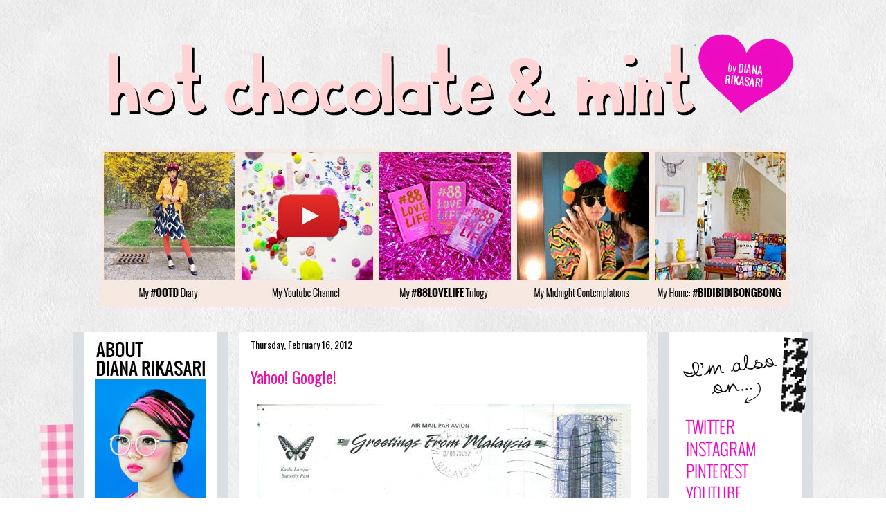

--- FILE ---
content_type: text/html; charset=UTF-8
request_url: https://dianarikasari.blogspot.com/2012/02/yahoo-google.html?showComment=1329504157346
body_size: 20916
content:
<!DOCTYPE html>
<html class='v2' dir='ltr' xmlns='http://www.w3.org/1999/xhtml' xmlns:b='http://www.google.com/2005/gml/b' xmlns:data='http://www.google.com/2005/gml/data' xmlns:expr='http://www.google.com/2005/gml/expr'>
<head>
<link href='https://www.blogger.com/static/v1/widgets/4128112664-css_bundle_v2.css' rel='stylesheet' type='text/css'/>
<meta content='IE=EmulateIE7' http-equiv='X-UA-Compatible'/>
<meta content='width=1100' name='viewport'/>
<meta content='text/html; charset=UTF-8' http-equiv='Content-Type'/>
<meta content='blogger' name='generator'/>
<link href='https://dianarikasari.blogspot.com/favicon.ico' rel='icon' type='image/x-icon'/>
<link href='http://dianarikasari.blogspot.com/2012/02/yahoo-google.html' rel='canonical'/>
<link rel="alternate" type="application/atom+xml" title="hot chocolate and mint - Atom" href="https://dianarikasari.blogspot.com/feeds/posts/default" />
<link rel="alternate" type="application/rss+xml" title="hot chocolate and mint - RSS" href="https://dianarikasari.blogspot.com/feeds/posts/default?alt=rss" />
<link rel="service.post" type="application/atom+xml" title="hot chocolate and mint - Atom" href="https://www.blogger.com/feeds/2887124523551500582/posts/default" />

<link rel="alternate" type="application/atom+xml" title="hot chocolate and mint - Atom" href="https://dianarikasari.blogspot.com/feeds/4085301860249013187/comments/default" />
<!--Can't find substitution for tag [blog.ieCssRetrofitLinks]-->
<link href='http://i173.photobucket.com/albums/w60/dianarikasari/y-32.jpg' rel='image_src'/>
<meta content='http://dianarikasari.blogspot.com/2012/02/yahoo-google.html' property='og:url'/>
<meta content='Yahoo! Google!' property='og:title'/>
<meta content='' property='og:description'/>
<meta content='https://lh3.googleusercontent.com/blogger_img_proxy/AEn0k_tmwcYXL5pkoVU41P33o2RR83U7JeipMtkwgCholEPRJqDzwV6HJ4ZMjVB48o5_5DX9lyeTjr27Rg7eWpkhf_e6f88sX9dEwcQeiEjecLaqUbmlg5XR5TiP7ZfajS9CORA=w1200-h630-p-k-no-nu' property='og:image'/>
<title>hot chocolate and mint: Yahoo! Google!</title>
<style type='text/css'>@font-face{font-family:'Oswald';font-style:normal;font-weight:400;font-display:swap;src:url(//fonts.gstatic.com/s/oswald/v57/TK3_WkUHHAIjg75cFRf3bXL8LICs1_FvsUtiZSSUhiCXABTV.woff2)format('woff2');unicode-range:U+0460-052F,U+1C80-1C8A,U+20B4,U+2DE0-2DFF,U+A640-A69F,U+FE2E-FE2F;}@font-face{font-family:'Oswald';font-style:normal;font-weight:400;font-display:swap;src:url(//fonts.gstatic.com/s/oswald/v57/TK3_WkUHHAIjg75cFRf3bXL8LICs1_FvsUJiZSSUhiCXABTV.woff2)format('woff2');unicode-range:U+0301,U+0400-045F,U+0490-0491,U+04B0-04B1,U+2116;}@font-face{font-family:'Oswald';font-style:normal;font-weight:400;font-display:swap;src:url(//fonts.gstatic.com/s/oswald/v57/TK3_WkUHHAIjg75cFRf3bXL8LICs1_FvsUliZSSUhiCXABTV.woff2)format('woff2');unicode-range:U+0102-0103,U+0110-0111,U+0128-0129,U+0168-0169,U+01A0-01A1,U+01AF-01B0,U+0300-0301,U+0303-0304,U+0308-0309,U+0323,U+0329,U+1EA0-1EF9,U+20AB;}@font-face{font-family:'Oswald';font-style:normal;font-weight:400;font-display:swap;src:url(//fonts.gstatic.com/s/oswald/v57/TK3_WkUHHAIjg75cFRf3bXL8LICs1_FvsUhiZSSUhiCXABTV.woff2)format('woff2');unicode-range:U+0100-02BA,U+02BD-02C5,U+02C7-02CC,U+02CE-02D7,U+02DD-02FF,U+0304,U+0308,U+0329,U+1D00-1DBF,U+1E00-1E9F,U+1EF2-1EFF,U+2020,U+20A0-20AB,U+20AD-20C0,U+2113,U+2C60-2C7F,U+A720-A7FF;}@font-face{font-family:'Oswald';font-style:normal;font-weight:400;font-display:swap;src:url(//fonts.gstatic.com/s/oswald/v57/TK3_WkUHHAIjg75cFRf3bXL8LICs1_FvsUZiZSSUhiCXAA.woff2)format('woff2');unicode-range:U+0000-00FF,U+0131,U+0152-0153,U+02BB-02BC,U+02C6,U+02DA,U+02DC,U+0304,U+0308,U+0329,U+2000-206F,U+20AC,U+2122,U+2191,U+2193,U+2212,U+2215,U+FEFF,U+FFFD;}</style>
<style id='page-skin-1' type='text/css'><!--
/*
-----------------------------------------------
Blogger Template Style
Name:     Awesome Inc.
Designer: Tina Chen
URL:      tinachen.org
----------------------------------------------- */
#Navbar1 {
margin: 0;
padding: 0;
display: none;
visibility: hidden;
}
/* Variable definitions
====================
<Variable name="keycolor" description="Main Color" type="color" default="#ffffff"/>
<Group description="Page" selector="body">
<Variable name="body.font" description="Font" type="font"
default="normal normal 13px Arial, Tahoma, Helvetica, FreeSans, sans-serif"/>
<Variable name="body.background.color" description="Background Color" type="color" default="#000000"/>
<Variable name="body.text.color" description="Text Color" type="color" default="#ffffff"/>
</Group>
<Group description="Links" selector=".main-inner">
<Variable name="link.color" description="Link Color" type="color" default="#888888"/>
<Variable name="link.visited.color" description="Visited Color" type="color" default="#444444"/>
<Variable name="link.hover.color" description="Hover Color" type="color" default="#cccccc"/>
</Group>
<Group description="Blog Title" selector=".header h1">
<Variable name="header.font" description="Title Font" type="font"
default="normal bold 40px Arial, Tahoma, Helvetica, FreeSans, sans-serif"/>
<Variable name="header.text.color" description="Title Color" type="color" default="#000000" />
<Variable name="header.background.color" description="Header Background" type="color" default="transparent" />
</Group>
<Group description="Blog Description" selector=".header .description">
<Variable name="description.font" description="Font" type="font"
default="normal normal 14px Arial, Tahoma, Helvetica, FreeSans, sans-serif"/>
<Variable name="description.text.color" description="Text Color" type="color"
default="#000000" />
</Group>
<Group description="Tabs Text" selector=".tabs-inner .widget li a">
<Variable name="tabs.font" description="Font" type="font"
default="normal bold 14px Arial, Tahoma, Helvetica, FreeSans, sans-serif"/>
<Variable name="tabs.text.color" description="Text Color" type="color" default="#000000"/>
<Variable name="tabs.selected.text.color" description="Selected Color" type="color" default="#000000"/>
</Group>
<Group description="Tabs Background" selector=".tabs-outer .PageList">
<Variable name="tabs.background.color" description="Background Color" type="color" default="#141414"/>
<Variable name="tabs.selected.background.color" description="Selected Color" type="color" default="#444444"/>
<Variable name="tabs.border.color" description="Border Color" type="color" default="transparent"/>
</Group>
<Group description="Date Header" selector=".main-inner .widget h2.date-header, .main-inner .widget h2.date-header span">
<Variable name="date.font" description="Font" type="font"
default="normal normal 14px Arial, Tahoma, Helvetica, FreeSans, sans-serif"/>
<Variable name="date.text.color" description="Text Color" type="color" default="#666666"/>
<Variable name="date.border.color" description="Border Color" type="color" default="transparent"/>
</Group>
<Group description="Post Title" selector="h3.post-title, h4, h3.post-title a">
<Variable name="post.title.font" description="Font" type="font"
default="normal bold 22px Arial, Tahoma, Helvetica, FreeSans, sans-serif"/>
<Variable name="post.title.text.color" description="Text Color" type="color" default="#000000"/>
</Group>
<Group description="Post Background" selector=".post">
<Variable name="post.background.color" description="Background Color" type="color" default="#ffffff" />
<Variable name="post.border.color" description="Border Color" type="color" default="transparent" />
<Variable name="post.border.bevel.color" description="Bevel Color" type="color" default="transparent"/>
</Group>
<Group description="Gadget Title" selector="h2">
<Variable name="widget.title.font" description="Font" type="font"
default="normal bold 14px Arial, Tahoma, Helvetica, FreeSans, sans-serif"/>
<Variable name="widget.title.text.color" description="Text Color" type="color" default="#000000"/>
</Group>
<Group description="Gadget Text" selector=".sidebar .widget">
<Variable name="widget.font" description="Font" type="font"
default="normal normal 14px Arial, Tahoma, Helvetica, FreeSans, sans-serif"/>
<Variable name="widget.text.color" description="Text Color" type="color" default="#000000"/>
<Variable name="widget.alternate.text.color" description="Alternate Color" type="color" default="#666666"/>
</Group>
<Group description="Gadget Links" selector=".sidebar .widget">
<Variable name="widget.link.color" description="Link Color" type="color" default="#f00ea5"/>
<Variable name="widget.link.visited.color" description="Visited Color" type="color" default="#f00ea5"/>
<Variable name="widget.link.hover.color" description="Hover Color" type="color" default="#f00ea5"/>
</Group>
<Group description="Gadget Background" selector=".sidebar .widget">
<Variable name="widget.background.color" description="Background Color" type="color" default="#141414"/>
<Variable name="widget.border.color" description="Border Color" type="color" default="#222222"/>
<Variable name="widget.border.bevel.color" description="Bevel Color" type="color" default="#000000"/>
</Group>
<Group description="Sidebar Background" selector=".column-left-inner .column-right-inner">
<Variable name="widget.outer.background.color" description="Background Color" type="color" default="transparent" />
</Group>
<Group description="Images" selector=".main-inner">
<Variable name="image.background.color" description="Background Color" type="color" default="transparent"/>
<Variable name="image.border.color" description="Border Color" type="color" default="transparent"/>
</Group>
<Group description="Feed" selector=".blog-feeds">
<Variable name="feed.text.color" description="Text Color" type="color" default="#000000"/>
</Group>
<Group description="Feed Links" selector=".blog-feeds">
<Variable name="feed.link.color" description="Link Color" type="color" default="#f00ea5"/>
<Variable name="feed.link.visited.color" description="Visited Color" type="color" default="#f00ea5"/>
<Variable name="feed.link.hover.color" description="Hover Color" type="color" default="#f00ea5"/>
</Group>
<Group description="Pager" selector=".blog-pager">
<Variable name="pager.background.color" description="Background Color" type="color" default="#ffffff" />
</Group>
<Group description="Footer" selector=".footer-outer">
<Variable name="footer.background.color" description="Background Color" type="color" default="#ffffff" />
<Variable name="footer.text.color" description="Text Color" type="color" default="#000000" />
</Group>
<Variable name="title.shadow.spread" description="Title Shadow" type="length" default="-1px"/>
<Variable name="body.background" description="Body Background" type="background"
color="transparent"
default="$(color) none repeat scroll top left"/>
<Variable name="body.background.gradient.cap" description="Body Gradient Cap" type="url"
default="none"/>
<Variable name="body.background.size" description="Body Background Size" type="string" default="auto"/>
<Variable name="tabs.background.gradient" description="Tabs Background Gradient" type="url"
default="none"/>
<Variable name="header.background.gradient" description="Header Background Gradient" type="url" default="none" />
<Variable name="header.padding.top" description="Header Top Padding" type="length" default="22px" />
<Variable name="header.margin.top" description="Header Top Margin" type="length" default="0" />
<Variable name="header.margin.bottom" description="Header Bottom Margin" type="length" default="0" />
<Variable name="widget.padding.top" description="Widget Padding Top" type="length" default="8px" />
<Variable name="widget.padding.side" description="Widget Padding Side" type="length" default="15px" />
<Variable name="widget.outer.margin.top" description="Widget Top Margin" type="length" default="0" />
<Variable name="widget.outer.background.gradient" description="Gradient" type="url" default="none" />
<Variable name="widget.border.radius" description="Gadget Border Radius" type="length" default="0" />
<Variable name="outer.shadow.spread" description="Outer Shadow Size" type="length" default="0" />
<Variable name="date.header.border.radius.top" description="Date Header Border Radius Top" type="length" default="0" />
<Variable name="date.header.position" description="Date Header Position" type="length" default="15px" />
<Variable name="date.space" description="Date Space" type="length" default="30px" />
<Variable name="date.position" description="Date Float" type="string" default="static" />
<Variable name="date.padding.bottom" description="Date Padding Bottom" type="length" default="0" />
<Variable name="date.border.size" description="Date Border Size" type="length" default="0" />
<Variable name="date.background" description="Date Background" type="background" color="transparent"
default="$(color) none no-repeat scroll top left" />
<Variable name="date.first.border.radius.top" description="Date First top radius" type="length" default="0" />
<Variable name="date.last.space.bottom" description="Date Last Space Bottom" type="length"
default="20px" />
<Variable name="date.last.border.radius.bottom" description="Date Last bottom radius" type="length" default="0" />
<Variable name="post.first.padding.top" description="First Post Padding Top" type="length" default="0" />
<Variable name="image.shadow.spread" description="Image Shadow Size" type="length" default="0"/>
<Variable name="image.border.radius" description="Image Border Radius" type="length" default="0"/>
<Variable name="separator.outdent" description="Separator Outdent" type="length" default="15px" />
<Variable name="title.separator.border.size" description="Widget Title Border Size" type="length" default="1px" />
<Variable name="list.separator.border.size" description="List Separator Border Size" type="length" default="1px" />
<Variable name="shadow.spread" description="Shadow Size" type="length" default="0"/>
<Variable name="startSide" description="Side where text starts in blog language" type="automatic" default="left"/>
<Variable name="endSide" description="Side where text ends in blog language" type="automatic" default="right"/>
<Variable name="date.side" description="Side where date header is placed" type="string" default="right"/>
<Variable name="pager.border.radius.top" description="Pager Border Top Radius" type="length" default="0" />
<Variable name="pager.space.top" description="Pager Top Space" type="length" default="1em" />
<Variable name="footer.background.gradient" description="Background Gradient" type="url" default="none" />
<Variable name="mobile.background.size" description="Mobile Background Size" type="string"
default="auto"/>
<Variable name="mobile.background.overlay" description="Mobile Background Overlay" type="string"
default="transparent none repeat scroll top left"/>
<Variable name="mobile.button.color" description="Mobile Button Color" type="color" default="#ffffff" />
*/
/* Content
----------------------------------------------- */
body {
font: normal normal 13px 'Trebuchet MS', Trebuchet, sans-serif;
color: #000000;
background: transparent url(//2.bp.blogspot.com/-eyXjGkA0NXo/UUhg2OdT7nI/AAAAAAAANgA/_btRp-26kyI/s0/newone.jpg) repeat scroll top left;
}
html body .content-outer {
min-width: 0;
max-width: 100%;
width: 100%;
}
a:link {
text-decoration: none;
color: #f00ea5;
}
a:visited {
text-decoration: none;
color: #f00ea5;
}
a:hover {
text-decoration: underline;
color: #f00ea5;
}
.body-fauxcolumn-outer .cap-top {
position: absolute;
z-index: 1;
height: 276px;
width: 100%;
background: transparent none repeat-x scroll top left;
_background-image: none;
}
/* Columns
----------------------------------------------- */
.content-inner {
padding: 0;
}
.header-inner .section {
margin: 0 16px;
}
.tabs-inner .section {
margin: 0 16px;
}
.main-inner {
padding-top: 30px;
}
.main-inner .column-center-inner,
.main-inner .column-left-inner,
.main-inner .column-right-inner {
padding: 0 5px;
}
*+html body .main-inner .column-center-inner {
margin-top: -30px;
}
#layout .main-inner .column-center-inner {
margin-top: 0;
}
/* Header
----------------------------------------------- */
.header-outer {
margin: 0 0 0 0;
background: transparent none repeat scroll 0 0;
}
.Header h1 {
font: normal bold 40px Arial, Tahoma, Helvetica, FreeSans, sans-serif;
color: transparent;
text-shadow: 0 0 -1px #000000;
}
.Header h1 a {
color: transparent;
}
.Header .description {
font: normal normal 14px Arial, Tahoma, Helvetica, FreeSans, sans-serif;
color: transparent;
}
.header-inner .Header .titlewrapper,
.header-inner .Header .descriptionwrapper {
padding-left: 0;
padding-right: 0;
margin-bottom: 0;
}
.header-inner .Header .titlewrapper {
padding-top: 22px;
}
/* Tabs
----------------------------------------------- */
.tabs-outer {
overflow: hidden;
position: relative;
background: transparent none repeat scroll 0 0;
}
#layout .tabs-outer {
overflow: visible;
}
.tabs-cap-top, .tabs-cap-bottom {
position: absolute;
width: 100%;
border-top: 1px solid transparent;
}
.tabs-cap-bottom {
bottom: 0;
}
.tabs-inner .widget li a {
display: inline-block;
margin: 0;
padding: .6em 1.5em;
font: normal bold 14px Arial, Tahoma, Helvetica, FreeSans, sans-serif;
color: #000000;
border-top: 1px solid transparent;
border-bottom: 1px solid transparent;
border-left: 1px solid transparent;
height: 16px;
line-height: 16px;
}
.tabs-inner .widget li:last-child a {
border-right: 1px solid transparent;
}
.tabs-inner .widget li.selected a, .tabs-inner .widget li a:hover {
background: transparent none repeat-x scroll 0 -100px;
color: #000000;
}
/* Headings
----------------------------------------------- */
h2 {
font: normal normal 14px Oswald;
color: #000000;
}
/* Widgets
----------------------------------------------- */
.main-inner .section {
margin: 0 27px;
padding: 0;
}
.main-inner .column-left-outer,
.main-inner .column-right-outer {
margin-top: 0;
}
#layout .main-inner .column-left-outer,
#layout .main-inner .column-right-outer {
margin-top: 0;
}
.main-inner .column-left-inner,
.main-inner .column-right-inner {
background: #dbdfe3 none repeat 0 0;
-moz-box-shadow: 0 0 0 rgba(0, 0, 0, .2);
-webkit-box-shadow: 0 0 0 rgba(0, 0, 0, .2);
-goog-ms-box-shadow: 0 0 0 rgba(0, 0, 0, .2);
box-shadow: 0 0 0 rgba(0, 0, 0, .2);
-moz-border-radius: 0;
-webkit-border-radius: 0;
-goog-ms-border-radius: 0;
border-radius: 0;
}
#layout .main-inner .column-left-inner,
#layout .main-inner .column-right-inner {
margin-top: 0;
}
.sidebar .widget {
font: normal normal 11px Oswald;
color: #666666;
}
.sidebar .widget a:link {
color: #f00ea5;
}
.sidebar .widget a:visited {
color: #f00ea5;
}
.sidebar .widget a:hover {
color: #f00ea5;
}
.sidebar .widget h2 {
text-shadow: 0 0 -1px #000000;
}
.main-inner .widget {
background-color: #ffffff;
border: 1px solid transparent;
padding: 0 15px 15px;
margin: 20px -16px;
-moz-box-shadow: 0 0 0 rgba(0, 0, 0, .2);
-webkit-box-shadow: 0 0 0 rgba(0, 0, 0, .2);
-goog-ms-box-shadow: 0 0 0 rgba(0, 0, 0, .2);
box-shadow: 0 0 0 rgba(0, 0, 0, .2);
-moz-border-radius: 0;
-webkit-border-radius: 0;
-goog-ms-border-radius: 0;
border-radius: 0;
}
.main-inner .widget h2 {
margin: 0 -15px;
padding: .6em 15px .5em;
border-bottom: 1px solid transparent;
}
.footer-inner .widget h2 {
padding: 0 0 .4em;
border-bottom: 1px solid transparent;
}
.main-inner .widget h2 + div, .footer-inner .widget h2 + div {
border-top: 1px solid transparent;
padding-top: 8px;
}
.main-inner .widget .widget-content {
margin: 0 -15px;
padding: 7px 15px 0;
}
.main-inner .widget ul, .main-inner .widget #ArchiveList ul.flat {
margin: -8px -15px 0;
padding: 0;
list-style: none;
}
.main-inner .widget #ArchiveList {
margin: -8px 0 0;
}
.main-inner .widget ul li, .main-inner .widget #ArchiveList ul.flat li {
padding: .5em 15px;
text-indent: 0;
color: #666666;
border-top: 1px solid transparent;
border-bottom: 1px solid transparent;
}
.main-inner .widget #ArchiveList ul li {
padding-top: .25em;
padding-bottom: .25em;
}
.main-inner .widget ul li:first-child, .main-inner .widget #ArchiveList ul.flat li:first-child {
border-top: none;
}
.main-inner .widget ul li:last-child, .main-inner .widget #ArchiveList ul.flat li:last-child {
border-bottom: none;
}
.post-body {
position: relative;
}
.main-inner .widget .post-body ul {
padding: 0 2.5em;
margin: .5em 0;
list-style: disc;
}
.main-inner .widget .post-body ul li {
padding: 0.25em 0;
margin-bottom: .25em;
color: #000000;
border: none;
}
.footer-inner .widget ul {
padding: 0;
list-style: none;
}
.widget .zippy {
color: #666666;
}
/* Posts
----------------------------------------------- */
body .main-inner .Blog {
padding: 0;
margin-bottom: 1em;
background-color: transparent;
border: none;
-moz-box-shadow: 0 0 0 rgba(0, 0, 0, 0);
-webkit-box-shadow: 0 0 0 rgba(0, 0, 0, 0);
-goog-ms-box-shadow: 0 0 0 rgba(0, 0, 0, 0);
box-shadow: 0 0 0 rgba(0, 0, 0, 0);
}
.main-inner .section:last-child .Blog:last-child {
padding: 0;
margin-bottom: 1em;
}
.main-inner .widget h2.date-header {
margin: 0 -15px 1px;
padding: 0 0 0 0;
font: normal normal 14px Oswald;
color: #000000;
background: transparent none no-repeat scroll top left;
border-top: 0 solid transparent;
border-bottom: 1px solid transparent;
-moz-border-radius-topleft: 0;
-moz-border-radius-topright: 0;
-webkit-border-top-left-radius: 0;
-webkit-border-top-right-radius: 0;
border-top-left-radius: 0;
border-top-right-radius: 0;
position: static;
bottom: 100%;
right: 15px;
text-shadow: 0 0 -1px #000000;
}
.main-inner .widget h2.date-header span {
font: normal normal 14px Oswald;
display: block;
padding: .5em 15px;
border-left: 0 solid transparent;
border-right: 0 solid transparent;
}
.date-outer {
position: relative;
margin: 30px 0 20px;
padding: 0 15px;
background-color: #ffffff;
border: 1px solid transparent;
-moz-box-shadow: 0 0 0 rgba(0, 0, 0, .2);
-webkit-box-shadow: 0 0 0 rgba(0, 0, 0, .2);
-goog-ms-box-shadow: 0 0 0 rgba(0, 0, 0, .2);
box-shadow: 0 0 0 rgba(0, 0, 0, .2);
-moz-border-radius: 0;
-webkit-border-radius: 0;
-goog-ms-border-radius: 0;
border-radius: 0;
}
.date-outer:first-child {
margin-top: 0;
}
.date-outer:last-child {
margin-bottom: 20px;
-moz-border-radius-bottomleft: 0;
-moz-border-radius-bottomright: 0;
-webkit-border-bottom-left-radius: 0;
-webkit-border-bottom-right-radius: 0;
-goog-ms-border-bottom-left-radius: 0;
-goog-ms-border-bottom-right-radius: 0;
border-bottom-left-radius: 0;
border-bottom-right-radius: 0;
}
.date-posts {
margin: 0 -15px;
padding: 0 15px;
clear: both;
}
.post-outer, .inline-ad {
border-top: 1px solid transparent;
margin: 0 -15px;
padding: 15px 15px;
}
.post-outer {
padding-bottom: 10px;
}
.post-outer:first-child {
padding-top: 0;
border-top: none;
}
.post-outer:last-child, .inline-ad:last-child {
border-bottom: none;
}
.post-body {
position: relative;
}
.post-body img {
padding: 8px;
background: transparent;
border: 1px solid transparent;
-moz-box-shadow: 0 0 0 rgba(0, 0, 0, .2);
-webkit-box-shadow: 0 0 0 rgba(0, 0, 0, .2);
box-shadow: 0 0 0 rgba(0, 0, 0, .2);
-moz-border-radius: 0;
-webkit-border-radius: 0;
border-radius: 0;
}
h3.post-title, h4 {
font: normal normal 24px Oswald;
color: #f00ea5;
}
h3.post-title a {
font: normal normal 24px Oswald;
color: #f00ea5;
}
h3.post-title a:hover {
color: #f00ea5;
text-decoration: underline;
}
.post-header {
margin: 0 0 1em;
}
.post-body {
line-height: 1.4;
}
.post-outer h2 {
color: #000000;
}
.post-footer {
margin: 1.5em 0 0;
}
#blog-pager {
padding: 15px;
font-size: 120%;
background-color: transparent;
border: 1px solid transparent;
-moz-box-shadow: 0 0 0 rgba(0, 0, 0, .2);
-webkit-box-shadow: 0 0 0 rgba(0, 0, 0, .2);
-goog-ms-box-shadow: 0 0 0 rgba(0, 0, 0, .2);
box-shadow: 0 0 0 rgba(0, 0, 0, .2);
-moz-border-radius: 0;
-webkit-border-radius: 0;
-goog-ms-border-radius: 0;
border-radius: 0;
-moz-border-radius-topleft: 0;
-moz-border-radius-topright: 0;
-webkit-border-top-left-radius: 0;
-webkit-border-top-right-radius: 0;
-goog-ms-border-top-left-radius: 0;
-goog-ms-border-top-right-radius: 0;
border-top-left-radius: 0;
border-top-right-radius-topright: 0;
margin-top: 1em;
}
.blog-feeds, .post-feeds {
margin: 1em 0;
text-align: center;
color: #000000;
}
.blog-feeds a, .post-feeds a {
color: #f00ea5;
}
.blog-feeds a:visited, .post-feeds a:visited {
color: #f00ea5;
}
.blog-feeds a:hover, .post-feeds a:hover {
color: #f00ea5;
}
.post-outer .comments {
margin-top: 2em;
}
/* Comments
----------------------------------------------- */
.comments .comments-content .icon.blog-author {
background-repeat: no-repeat;
background-image: url([data-uri]);
}
.comments .comments-content .loadmore a {
border-top: 1px solid transparent;
border-bottom: 1px solid transparent;
}
.comments .continue {
border-top: 2px solid transparent;
}
/* Footer
----------------------------------------------- */
.footer-outer {
margin: -0 0 -1px;
padding: 0 0 0;
color: #000000;
overflow: hidden;
}
.footer-fauxborder-left {
border-top: 1px solid transparent;
background: transparent none repeat scroll 0 0;
-moz-box-shadow: 0 0 0 rgba(0, 0, 0, .2);
-webkit-box-shadow: 0 0 0 rgba(0, 0, 0, .2);
-goog-ms-box-shadow: 0 0 0 rgba(0, 0, 0, .2);
box-shadow: 0 0 0 rgba(0, 0, 0, .2);
margin: 0 -0;
}
/* Mobile
----------------------------------------------- */
body.mobile {
background-size: auto;
}
.mobile .body-fauxcolumn-outer {
background: transparent none repeat scroll top left;
}
*+html body.mobile .main-inner .column-center-inner {
margin-top: 0;
}
.mobile .main-inner .widget {
padding: 0 0 15px;
}
.mobile .main-inner .widget h2 + div,
.mobile .footer-inner .widget h2 + div {
border-top: none;
padding-top: 0;
}
.mobile .footer-inner .widget h2 {
padding: 0.5em 0;
border-bottom: none;
}
.mobile .main-inner .widget .widget-content {
margin: 0;
padding: 7px 0 0;
}
.mobile .main-inner .widget ul,
.mobile .main-inner .widget #ArchiveList ul.flat {
margin: 0 -15px 0;
}
.mobile .main-inner .widget h2.date-header {
right: 0;
}
.mobile .date-header span {
padding: 0.4em 0;
}
.mobile .date-outer:first-child {
margin-bottom: 0;
border: 1px solid transparent;
-moz-border-radius-topleft: 0;
-moz-border-radius-topright: 0;
-webkit-border-top-left-radius: 0;
-webkit-border-top-right-radius: 0;
-goog-ms-border-top-left-radius: 0;
-goog-ms-border-top-right-radius: 0;
border-top-left-radius: 0;
border-top-right-radius: 0;
}
.mobile .date-outer {
border-color: transparent;
border-width: 0 1px 1px;
}
.mobile .date-outer:last-child {
margin-bottom: 0;
}
.mobile .main-inner {
padding: 0;
}
.mobile .header-inner .section {
margin: 0;
}
.mobile .blog-posts {
padding: 0 10px;
}
.mobile .post-outer, .mobile .inline-ad {
padding: 5px 0;
}
.mobile .tabs-inner .section {
margin: 0 10px;
}
.mobile .main-inner .widget h2 {
margin: 0;
padding: 0;
}
.mobile .main-inner .widget h2.date-header span {
padding: 0;
}
.mobile .main-inner .widget .widget-content {
margin: 0;
padding: 7px 0 0;
}
.mobile #blog-pager {
border: 1px solid transparent;
background: transparent none repeat scroll 0 0;
}
.mobile .main-inner .column-left-inner,
.mobile .main-inner .column-right-inner {
background: #dbdfe3 none repeat 0 0;
-moz-box-shadow: none;
-webkit-box-shadow: none;
-goog-ms-box-shadow: none;
box-shadow: none;
}
.mobile .date-posts {
margin: 0;
padding: 0;
}
.mobile .footer-fauxborder-left {
margin: 0;
border-top: inherit;
}
.mobile .main-inner .section:last-child .Blog:last-child {
margin-bottom: 0;
}
.mobile-index-contents {
color: #000000;
}
.mobile .mobile-link-button {
background: #f00ea5 none repeat scroll 0 0;
}
.mobile-link-button a:link, .mobile-link-button a:visited {
color: #ffffff;
}
.mobile .tabs-inner .PageList .widget-content {
background: transparent;
border-top: 1px solid;
border-color: transparent;
color: #000000;
}
.mobile .tabs-inner .PageList .widget-content .pagelist-arrow {
border-left: 1px solid transparent;
}

--></style>
<style id='template-skin-1' type='text/css'><!--
body {
min-width: 1070px;
}
.content-outer, .content-fauxcolumn-outer, .region-inner {
min-width: 1070px;
max-width: 1070px;
_width: 1070px;
}
.main-inner .columns {
padding-left: 225px;
padding-right: 225px;
}
.main-inner .fauxcolumn-center-outer {
left: 225px;
right: 225px;
/* IE6 does not respect left and right together */
_width: expression(this.parentNode.offsetWidth -
parseInt("225px") -
parseInt("225px") + 'px');
}
.main-inner .fauxcolumn-left-outer {
width: 225px;
}
.main-inner .fauxcolumn-right-outer {
width: 225px;
}
.main-inner .column-left-outer {
width: 225px;
right: 100%;
margin-left: -225px;
}
.main-inner .column-right-outer {
width: 225px;
margin-right: -225px;
}
#layout {
min-width: 0;
}
#layout .content-outer {
min-width: 0;
width: 800px;
}
#layout .region-inner {
min-width: 0;
width: auto;
}
--></style>
<script>
  (function(i,s,o,g,r,a,m){i['GoogleAnalyticsObject']=r;i[r]=i[r]||function(){
  (i[r].q=i[r].q||[]).push(arguments)},i[r].l=1*new Date();a=s.createElement(o),
  m=s.getElementsByTagName(o)[0];a.async=1;a.src=g;m.parentNode.insertBefore(a,m)
  })(window,document,'script','//www.google-analytics.com/analytics.js','ga');

  ga('create', 'UA-49304402-1', 'dianarikasari.blogspot.com');
  ga('send', 'pageview');

</script>
<link href='https://www.blogger.com/dyn-css/authorization.css?targetBlogID=2887124523551500582&amp;zx=8a232d47-6cda-4121-9ea2-ea43051e7b73' media='none' onload='if(media!=&#39;all&#39;)media=&#39;all&#39;' rel='stylesheet'/><noscript><link href='https://www.blogger.com/dyn-css/authorization.css?targetBlogID=2887124523551500582&amp;zx=8a232d47-6cda-4121-9ea2-ea43051e7b73' rel='stylesheet'/></noscript>
<meta name='google-adsense-platform-account' content='ca-host-pub-1556223355139109'/>
<meta name='google-adsense-platform-domain' content='blogspot.com'/>

</head>
<body class='loading'>
<div class='navbar section' id='navbar'><div class='widget Navbar' data-version='1' id='Navbar1'><script type="text/javascript">
    function setAttributeOnload(object, attribute, val) {
      if(window.addEventListener) {
        window.addEventListener('load',
          function(){ object[attribute] = val; }, false);
      } else {
        window.attachEvent('onload', function(){ object[attribute] = val; });
      }
    }
  </script>
<div id="navbar-iframe-container"></div>
<script type="text/javascript" src="https://apis.google.com/js/platform.js"></script>
<script type="text/javascript">
      gapi.load("gapi.iframes:gapi.iframes.style.bubble", function() {
        if (gapi.iframes && gapi.iframes.getContext) {
          gapi.iframes.getContext().openChild({
              url: 'https://www.blogger.com/navbar/2887124523551500582?po\x3d4085301860249013187\x26origin\x3dhttps://dianarikasari.blogspot.com',
              where: document.getElementById("navbar-iframe-container"),
              id: "navbar-iframe"
          });
        }
      });
    </script><script type="text/javascript">
(function() {
var script = document.createElement('script');
script.type = 'text/javascript';
script.src = '//pagead2.googlesyndication.com/pagead/js/google_top_exp.js';
var head = document.getElementsByTagName('head')[0];
if (head) {
head.appendChild(script);
}})();
</script>
</div></div>
<div class='body-fauxcolumns'>
<div class='fauxcolumn-outer body-fauxcolumn-outer'>
<div class='cap-top'>
<div class='cap-left'></div>
<div class='cap-right'></div>
</div>
<div class='fauxborder-left'>
<div class='fauxborder-right'></div>
<div class='fauxcolumn-inner'>
</div>
</div>
<div class='cap-bottom'>
<div class='cap-left'></div>
<div class='cap-right'></div>
</div>
</div>
</div>
<div class='content'>
<div class='content-fauxcolumns'>
<div class='fauxcolumn-outer content-fauxcolumn-outer'>
<div class='cap-top'>
<div class='cap-left'></div>
<div class='cap-right'></div>
</div>
<div class='fauxborder-left'>
<div class='fauxborder-right'></div>
<div class='fauxcolumn-inner'>
</div>
</div>
<div class='cap-bottom'>
<div class='cap-left'></div>
<div class='cap-right'></div>
</div>
</div>
</div>
<div class='content-outer'>
<div class='content-cap-top cap-top'>
<div class='cap-left'></div>
<div class='cap-right'></div>
</div>
<div class='fauxborder-left content-fauxborder-left'>
<div class='fauxborder-right content-fauxborder-right'></div>
<div class='content-inner'>
<header>
<div class='header-outer'>
<div class='header-cap-top cap-top'>
<div class='cap-left'></div>
<div class='cap-right'></div>
</div>
<div class='fauxborder-left header-fauxborder-left'>
<div class='fauxborder-right header-fauxborder-right'></div>
<div class='region-inner header-inner'>
<div class='header section' id='header'><div class='widget Header' data-version='1' id='Header1'>
<div id='header-inner'>
<a href='https://dianarikasari.blogspot.com/' style='display: block'>
<img alt='hot chocolate and mint' height='185px; ' id='Header1_headerimg' src='https://blogger.googleusercontent.com/img/b/R29vZ2xl/AVvXsEhHtcpnkMRF9vmbIpXjlP0XvMtWlPixfsZPwcsg8U8OUYQr1KoxES9WHfSlV0JnNGh0dmfBsILLMEcV5PmUwY8JStD6F-VYQX49OnkbFbWFjlQVw-ig3OZrZFKViPPIfW3gCQn4stD5fNY/s1600/Header+3.png' style='display: block' width='1027px; '/>
</a>
</div>
</div></div>
</div>
</div>
<div class='header-cap-bottom cap-bottom'>
<div class='cap-left'></div>
<div class='cap-right'></div>
</div>
</div>
</header>
<div class='tabs-outer'>
<div class='tabs-cap-top cap-top'>
<div class='cap-left'></div>
<div class='cap-right'></div>
</div>
<div class='fauxborder-left tabs-fauxborder-left'>
<div class='fauxborder-right tabs-fauxborder-right'></div>
<div class='region-inner tabs-inner'>
<div class='tabs section' id='crosscol'><div class='widget Text' data-version='1' id='Text3'>
<div class='widget-content'>
<img alt=" photo space_zpsab443ffb.png" border="0" src="https://lh3.googleusercontent.com/blogger_img_proxy/AEn0k_t70HhdK5i2W0RenI9uVHZIyIFPV9ka43R3vfvl_D09d9fve9jW82GsiV4me_-M70EJTuFSj2Pm39NB1cj0o7zCZbtlAfnYxTu1ruVbVptYZRGLiSe8KIn-FVmeo2N-hZTngQvjdvikqBQEM-I=s0-d" /><a href="http://dianarikasari.blogspot.com/search/label/Fashion%20Diary"><img alt=" photo ootd_zpsvmcsbmod.jpg" border="0" src="https://lh3.googleusercontent.com/blogger_img_proxy/AEn0k_vpJlc-sw_jFszHAUWkCF9SWb2Zt1AgEBPRxckIS_MUNO-_ZnORgqGo27bFcfjfac9UD8F72vh3R__8u-gkXHWmyrZ7NlQH8isgUEbBRPrQCsYAu5lNkVBPmldUtS0i5u74PstnUb6TOM9JdDg=s0-d" /></a><a href="http://dianarikasari.blogspot.com/search/label/%23DianaRikasariYoutube"><img alt=" photo youtube_zpsl7hdozar.jpg" border="0" src="https://lh3.googleusercontent.com/blogger_img_proxy/AEn0k_vXWJpf7IcSx8ETTIdGCw9AzQYnj1j0AEkasR6Q7Zoz13xhIXxIuMcOGGHWdAmOdjrjLuLZ4jAfbs32UJThHWjfFd17dMO5Y_DgjlV_HdPdeHc6SncR4lYW46r3FEwqFHVL_IBbQ_IasLWwDcMPwev8C5T0Hw=s0-d" /></a><a href="http://dianarikasari.blogspot.com/search/label/%2388lovelife"><img alt=" photo 88_zpsqoko5stl.jpg" border="0" src="https://lh3.googleusercontent.com/blogger_img_proxy/AEn0k_v5-UIUBIbtGh5XhuICKhZUV-eAfhrX-lTe7IcDVzfe17NTyVSM8JlCC_TqpZGRrSatCtwMwdotkn-KVmjU26k0X11DdFly1aXmKOzKRmeJhXBY6kDbQ1ZuQ5LyPsFdnVmZhrpIYjESManF=s0-d" /></a><a href="http://dianarikasari.blogspot.com/search/label/Thoughts"><img alt=" photo midnight_zpsssf1cubd.jpg" border="0" src="https://lh3.googleusercontent.com/blogger_img_proxy/AEn0k_uV-T5OU0bIVuIzoiGogVDRMjdSu8fGErFM0acqgrm_bbiLro8kU5YSECdLy8VoGTyosQyJzSEVNxa14_8s1Vt8nS4agHBzVNjNzekGzYdoVMH5lCE9n4jNsfcjaEuZ1IFqyXxJ1TlAl62fJI51FQ0=s0-d" /></a><a href="http://dianarikasari.blogspot.com/search/label/Bidi%20Bidi%20Bong%20Bong"><img alt=" photo home_zpsh9wc5ewz.jpg" border="0" src="https://lh3.googleusercontent.com/blogger_img_proxy/AEn0k_tdux-mTc0sLZOw6TLA1Ax8bTndhYLzcejLl-HdK4iVqrINRaOtxNRzLqYVkIKrUWr7patA5BjBt73r0rE034BkB9vBFe6uoqZu3NUinzXiETXwARfGQbQ8ZuFyqu9J5XEyQrRb6tLVDBWfNzg=s0-d" /></a>
</div>
<div class='clear'></div>
</div></div>
<div class='tabs no-items section' id='crosscol-overflow'></div>
</div>
</div>
<div class='tabs-cap-bottom cap-bottom'>
<div class='cap-left'></div>
<div class='cap-right'></div>
</div>
</div>
<div class='main-outer'>
<div class='main-cap-top cap-top'>
<div class='cap-left'></div>
<div class='cap-right'></div>
</div>
<div class='fauxborder-left main-fauxborder-left'>
<div class='fauxborder-right main-fauxborder-right'></div>
<div class='region-inner main-inner'>
<div class='columns fauxcolumns'>
<div class='fauxcolumn-outer fauxcolumn-center-outer'>
<div class='cap-top'>
<div class='cap-left'></div>
<div class='cap-right'></div>
</div>
<div class='fauxborder-left'>
<div class='fauxborder-right'></div>
<div class='fauxcolumn-inner'>
</div>
</div>
<div class='cap-bottom'>
<div class='cap-left'></div>
<div class='cap-right'></div>
</div>
</div>
<div class='fauxcolumn-outer fauxcolumn-left-outer'>
<div class='cap-top'>
<div class='cap-left'></div>
<div class='cap-right'></div>
</div>
<div class='fauxborder-left'>
<div class='fauxborder-right'></div>
<div class='fauxcolumn-inner'>
</div>
</div>
<div class='cap-bottom'>
<div class='cap-left'></div>
<div class='cap-right'></div>
</div>
</div>
<div class='fauxcolumn-outer fauxcolumn-right-outer'>
<div class='cap-top'>
<div class='cap-left'></div>
<div class='cap-right'></div>
</div>
<div class='fauxborder-left'>
<div class='fauxborder-right'></div>
<div class='fauxcolumn-inner'>
</div>
</div>
<div class='cap-bottom'>
<div class='cap-left'></div>
<div class='cap-right'></div>
</div>
</div>
<!-- corrects IE6 width calculation -->
<div class='columns-inner'>
<div class='column-center-outer'>
<div class='column-center-inner'>
<div class='main section' id='main'><div class='widget Blog' data-version='1' id='Blog1'>
<div class='blog-posts hfeed'>

          <div class="date-outer">
        
<h2 class='date-header'><span>Thursday, February 16, 2012</span></h2>

          <div class="date-posts">
        
<div class='post-outer'>
<div class='post hentry' itemprop='blogPost' itemscope='itemscope' itemtype='http://schema.org/BlogPosting'>
<meta content='http://i173.photobucket.com/albums/w60/dianarikasari/y-32.jpg' itemprop='image_url'/>
<meta content='2887124523551500582' itemprop='blogId'/>
<meta content='4085301860249013187' itemprop='postId'/>
<a name='4085301860249013187'></a>
<h3 class='post-title entry-title' itemprop='name'>
Yahoo! Google!
</h3>
<div class='post-header'>
<div class='post-header-line-1'></div>
</div>
<div class='post-body entry-content' id='post-body-4085301860249013187' itemprop='description articleBody'>
<div style="text-align: center;"><a href="http://dianarikasari.blogspot.com/"><img alt="Photobucket" border="0" src="https://lh3.googleusercontent.com/blogger_img_proxy/AEn0k_tmwcYXL5pkoVU41P33o2RR83U7JeipMtkwgCholEPRJqDzwV6HJ4ZMjVB48o5_5DX9lyeTjr27Rg7eWpkhf_e6f88sX9dEwcQeiEjecLaqUbmlg5XR5TiP7ZfajS9CORA=s0-d"></a></div>
<div style='clear: both;'></div>
</div>
<div class='post-footer'>
<div class='post-footer-line post-footer-line-1'><span class='post-author vcard'>
Posted by
<span class='fn' itemprop='author' itemscope='itemscope' itemtype='http://schema.org/Person'>
<meta content='https://www.blogger.com/profile/07596218274965227830' itemprop='url'/>
<a href='https://www.blogger.com/profile/07596218274965227830' rel='author' title='author profile'>
<span itemprop='name'>Diana Rikasari</span>
</a>
</span>
</span>
<span class='post-timestamp'>
at
<meta content='http://dianarikasari.blogspot.com/2012/02/yahoo-google.html' itemprop='url'/>
<a class='timestamp-link' href='https://dianarikasari.blogspot.com/2012/02/yahoo-google.html' rel='bookmark' title='permanent link'><abbr class='published' itemprop='datePublished' title='2012-02-16T23:48:00+07:00'>11:48&#8239;PM</abbr></a>
</span>
<span class='post-comment-link'>
</span>
<span class='post-icons'>
<span class='item-action'>
<a href='https://www.blogger.com/email-post/2887124523551500582/4085301860249013187' title='Email Post'>
<img alt="" class="icon-action" height="13" src="//img1.blogblog.com/img/icon18_email.gif" width="18">
</a>
</span>
</span>
<div class='post-share-buttons goog-inline-block'>
<a class='goog-inline-block share-button sb-email' href='https://www.blogger.com/share-post.g?blogID=2887124523551500582&postID=4085301860249013187&target=email' target='_blank' title='Email This'><span class='share-button-link-text'>Email This</span></a><a class='goog-inline-block share-button sb-blog' href='https://www.blogger.com/share-post.g?blogID=2887124523551500582&postID=4085301860249013187&target=blog' onclick='window.open(this.href, "_blank", "height=270,width=475"); return false;' target='_blank' title='BlogThis!'><span class='share-button-link-text'>BlogThis!</span></a><a class='goog-inline-block share-button sb-twitter' href='https://www.blogger.com/share-post.g?blogID=2887124523551500582&postID=4085301860249013187&target=twitter' target='_blank' title='Share to X'><span class='share-button-link-text'>Share to X</span></a><a class='goog-inline-block share-button sb-facebook' href='https://www.blogger.com/share-post.g?blogID=2887124523551500582&postID=4085301860249013187&target=facebook' onclick='window.open(this.href, "_blank", "height=430,width=640"); return false;' target='_blank' title='Share to Facebook'><span class='share-button-link-text'>Share to Facebook</span></a><a class='goog-inline-block share-button sb-pinterest' href='https://www.blogger.com/share-post.g?blogID=2887124523551500582&postID=4085301860249013187&target=pinterest' target='_blank' title='Share to Pinterest'><span class='share-button-link-text'>Share to Pinterest</span></a>
</div>
</div>
<div class='post-footer-line post-footer-line-2'><span class='post-labels'>
Labels:
<a href='https://dianarikasari.blogspot.com/search/label/My%20Personal%20Life' rel='tag'>My Personal Life</a>
</span>
</div>
<div class='post-footer-line post-footer-line-3'></div>
</div>
</div>
<div class='comments' id='comments'>
<a name='comments'></a>
<h4>19 comments:</h4>
<div id='Blog1_comments-block-wrapper'>
<dl class='avatar-comment-indent' id='comments-block'>
<dt class='comment-author ' id='c6243275940632224582'>
<a name='c6243275940632224582'></a>
<div class="avatar-image-container vcard"><span dir="ltr"><a href="https://www.blogger.com/profile/03013950353110774308" target="" rel="nofollow" onclick="" class="avatar-hovercard" id="av-6243275940632224582-03013950353110774308"><img src="https://resources.blogblog.com/img/blank.gif" width="35" height="35" class="delayLoad" style="display: none;" longdesc="//blogger.googleusercontent.com/img/b/R29vZ2xl/AVvXsEhCHqlZuK8JG7aoNZN-TgbP2S6GC-KfgvgFfR8fYi_e1itUdxQM0OBbWwHFFuzS7-cKlsZ-uTXkRgBxFXMUCPhWVejpnFf849al5axr-wbw6SS-m70D0xrJadZvl9NAPQ/s45-c/304156_2492926215773_1631329296_2510872_1920991385_n.jpg" alt="" title="Anisa">

<noscript><img src="//blogger.googleusercontent.com/img/b/R29vZ2xl/AVvXsEhCHqlZuK8JG7aoNZN-TgbP2S6GC-KfgvgFfR8fYi_e1itUdxQM0OBbWwHFFuzS7-cKlsZ-uTXkRgBxFXMUCPhWVejpnFf849al5axr-wbw6SS-m70D0xrJadZvl9NAPQ/s45-c/304156_2492926215773_1631329296_2510872_1920991385_n.jpg" width="35" height="35" class="photo" alt=""></noscript></a></span></div>
<a href='https://www.blogger.com/profile/03013950353110774308' rel='nofollow'>Anisa</a>
said...
</dt>
<dd class='comment-body' id='Blog1_cmt-6243275940632224582'>
<p>
YOU&#39;RE IN KUALA LUMPUR? :D
</p>
</dd>
<dd class='comment-footer'>
<span class='comment-timestamp'>
<a href='https://dianarikasari.blogspot.com/2012/02/yahoo-google.html?showComment=1329411475481#c6243275940632224582' title='comment permalink'>
February 16, 2012 at 11:57&#8239;PM
</a>
<span class='item-control blog-admin pid-472129548'>
<a class='comment-delete' href='https://www.blogger.com/comment/delete/2887124523551500582/6243275940632224582' title='Delete Comment'>
<img src='https://resources.blogblog.com/img/icon_delete13.gif'/>
</a>
</span>
</span>
</dd>
<dt class='comment-author ' id='c6860253385797554173'>
<a name='c6860253385797554173'></a>
<div class="avatar-image-container vcard"><span dir="ltr"><a href="https://www.blogger.com/profile/12058348906661454443" target="" rel="nofollow" onclick="" class="avatar-hovercard" id="av-6860253385797554173-12058348906661454443"><img src="https://resources.blogblog.com/img/blank.gif" width="35" height="35" class="delayLoad" style="display: none;" longdesc="//blogger.googleusercontent.com/img/b/R29vZ2xl/AVvXsEggofm0eHmeaZMetk20LLevc5kez33OPLLwdZzMRnW7MGIJ3fqsfArxhZsbEIvcvVJEtlAyoYTF_DfIg6Y79-Uy8aNKYxNLlgiAAD7vIqUj4VtOdFC3YUftUrpbOll-tQ/s45-c/IMG-20111210-01709_1jh.jpg" alt="" title="Ain Ransom">

<noscript><img src="//blogger.googleusercontent.com/img/b/R29vZ2xl/AVvXsEggofm0eHmeaZMetk20LLevc5kez33OPLLwdZzMRnW7MGIJ3fqsfArxhZsbEIvcvVJEtlAyoYTF_DfIg6Y79-Uy8aNKYxNLlgiAAD7vIqUj4VtOdFC3YUftUrpbOll-tQ/s45-c/IMG-20111210-01709_1jh.jpg" width="35" height="35" class="photo" alt=""></noscript></a></span></div>
<a href='https://www.blogger.com/profile/12058348906661454443' rel='nofollow'>Ain Ransom</a>
said...
</dt>
<dd class='comment-body' id='Blog1_cmt-6860253385797554173'>
<p>
hai pretty, do you mind if i copy your photos for my blog because you inspired me about fashion.
</p>
</dd>
<dd class='comment-footer'>
<span class='comment-timestamp'>
<a href='https://dianarikasari.blogspot.com/2012/02/yahoo-google.html?showComment=1329412042113#c6860253385797554173' title='comment permalink'>
February 17, 2012 at 12:07&#8239;AM
</a>
<span class='item-control blog-admin pid-1760643515'>
<a class='comment-delete' href='https://www.blogger.com/comment/delete/2887124523551500582/6860253385797554173' title='Delete Comment'>
<img src='https://resources.blogblog.com/img/icon_delete13.gif'/>
</a>
</span>
</span>
</dd>
<dt class='comment-author ' id='c2281936740389702004'>
<a name='c2281936740389702004'></a>
<div class="avatar-image-container vcard"><span dir="ltr"><a href="https://www.blogger.com/profile/15712242456793635465" target="" rel="nofollow" onclick="" class="avatar-hovercard" id="av-2281936740389702004-15712242456793635465"><img src="https://resources.blogblog.com/img/blank.gif" width="35" height="35" class="delayLoad" style="display: none;" longdesc="//blogger.googleusercontent.com/img/b/R29vZ2xl/AVvXsEh-2lkdR80Q3ZnA6l0A9YxqRl6CsU6VBW7pwgyPbN1_DZG0Dr8tGrVFwN92v9ScrmK2TGvNaSreVzpoP5d4UAZQe4dvSvmt_uyI23myg0NniQKB9Q5oDRS3aM5trlmFXVk/s45-c/P1020857.JPG" alt="" title="si juliet">

<noscript><img src="//blogger.googleusercontent.com/img/b/R29vZ2xl/AVvXsEh-2lkdR80Q3ZnA6l0A9YxqRl6CsU6VBW7pwgyPbN1_DZG0Dr8tGrVFwN92v9ScrmK2TGvNaSreVzpoP5d4UAZQe4dvSvmt_uyI23myg0NniQKB9Q5oDRS3aM5trlmFXVk/s45-c/P1020857.JPG" width="35" height="35" class="photo" alt=""></noscript></a></span></div>
<a href='https://www.blogger.com/profile/15712242456793635465' rel='nofollow'>si juliet</a>
said...
</dt>
<dd class='comment-body' id='Blog1_cmt-2281936740389702004'>
<p>
So how&#39;s KL from your impression?<br /><br />Sincerely, someone from Malaysia :)
</p>
</dd>
<dd class='comment-footer'>
<span class='comment-timestamp'>
<a href='https://dianarikasari.blogspot.com/2012/02/yahoo-google.html?showComment=1329413678365#c2281936740389702004' title='comment permalink'>
February 17, 2012 at 12:34&#8239;AM
</a>
<span class='item-control blog-admin pid-194257771'>
<a class='comment-delete' href='https://www.blogger.com/comment/delete/2887124523551500582/2281936740389702004' title='Delete Comment'>
<img src='https://resources.blogblog.com/img/icon_delete13.gif'/>
</a>
</span>
</span>
</dd>
<dt class='comment-author ' id='c3380212376386596037'>
<a name='c3380212376386596037'></a>
<div class="avatar-image-container vcard"><span dir="ltr"><a href="https://www.blogger.com/profile/12985549235795236151" target="" rel="nofollow" onclick="" class="avatar-hovercard" id="av-3380212376386596037-12985549235795236151"><img src="https://resources.blogblog.com/img/blank.gif" width="35" height="35" class="delayLoad" style="display: none;" longdesc="//blogger.googleusercontent.com/img/b/R29vZ2xl/AVvXsEiYbp4HUi23bkIXn5RrVCEG3G_E7o78iuo2ZbHTTOu7XN5RLq5iRAwkmFqjjpJZVj420_UED92e3_kR05elixs8KVuDKAu8b4kjInoXDw-h6MRlFQ9I9QTGrDiRz5IZnFg/s45-c/*" alt="" title="kelimutu">

<noscript><img src="//blogger.googleusercontent.com/img/b/R29vZ2xl/AVvXsEiYbp4HUi23bkIXn5RrVCEG3G_E7o78iuo2ZbHTTOu7XN5RLq5iRAwkmFqjjpJZVj420_UED92e3_kR05elixs8KVuDKAu8b4kjInoXDw-h6MRlFQ9I9QTGrDiRz5IZnFg/s45-c/*" width="35" height="35" class="photo" alt=""></noscript></a></span></div>
<a href='https://www.blogger.com/profile/12985549235795236151' rel='nofollow'>kelimutu</a>
said...
</dt>
<dd class='comment-body' id='Blog1_cmt-3380212376386596037'>
<p>
what do you do there kak?
</p>
</dd>
<dd class='comment-footer'>
<span class='comment-timestamp'>
<a href='https://dianarikasari.blogspot.com/2012/02/yahoo-google.html?showComment=1329415557852#c3380212376386596037' title='comment permalink'>
February 17, 2012 at 1:05&#8239;AM
</a>
<span class='item-control blog-admin pid-157448124'>
<a class='comment-delete' href='https://www.blogger.com/comment/delete/2887124523551500582/3380212376386596037' title='Delete Comment'>
<img src='https://resources.blogblog.com/img/icon_delete13.gif'/>
</a>
</span>
</span>
</dd>
<dt class='comment-author ' id='c303744944329582932'>
<a name='c303744944329582932'></a>
<div class="avatar-image-container avatar-stock"><span dir="ltr"><a href="https://www.blogger.com/profile/16381395550767663534" target="" rel="nofollow" onclick="" class="avatar-hovercard" id="av-303744944329582932-16381395550767663534"><img src="//www.blogger.com/img/blogger_logo_round_35.png" width="35" height="35" alt="" title="Unknown">

</a></span></div>
<a href='https://www.blogger.com/profile/16381395550767663534' rel='nofollow'>Unknown</a>
said...
</dt>
<dd class='comment-body' id='Blog1_cmt-303744944329582932'>
<p>
welcome to KL.<br /><br />If you have time, come to Genting Highlands and visit me performing at Patio Bar, First World Hotel. Would love to meet you in person.<br /><br />If you have time!<br /><br />Nina and B&#39;Tru Band
</p>
</dd>
<dd class='comment-footer'>
<span class='comment-timestamp'>
<a href='https://dianarikasari.blogspot.com/2012/02/yahoo-google.html?showComment=1329422342036#c303744944329582932' title='comment permalink'>
February 17, 2012 at 2:59&#8239;AM
</a>
<span class='item-control blog-admin pid-1838517276'>
<a class='comment-delete' href='https://www.blogger.com/comment/delete/2887124523551500582/303744944329582932' title='Delete Comment'>
<img src='https://resources.blogblog.com/img/icon_delete13.gif'/>
</a>
</span>
</span>
</dd>
<dt class='comment-author ' id='c9113275370551677389'>
<a name='c9113275370551677389'></a>
<div class="avatar-image-container vcard"><span dir="ltr"><a href="https://www.blogger.com/profile/13625596266503777377" target="" rel="nofollow" onclick="" class="avatar-hovercard" id="av-9113275370551677389-13625596266503777377"><img src="https://resources.blogblog.com/img/blank.gif" width="35" height="35" class="delayLoad" style="display: none;" longdesc="//blogger.googleusercontent.com/img/b/R29vZ2xl/AVvXsEiemaEdLoP6b0HGcSyZTys6ZGxi5hP3tcPfAWKosa2jkmFXNcZfgvlnG5NVuoU2eIv7fJ3ywWZjZP4A34t8PGx-Gd_bIMJQj9QPY5FW-V5kvFqSJPzHV0F8jO8ZAjQQOg/s45-c/386dbeeb76bb871993c98e68ab4641f3-d41kswm.jpg" alt="" title="Amna">

<noscript><img src="//blogger.googleusercontent.com/img/b/R29vZ2xl/AVvXsEiemaEdLoP6b0HGcSyZTys6ZGxi5hP3tcPfAWKosa2jkmFXNcZfgvlnG5NVuoU2eIv7fJ3ywWZjZP4A34t8PGx-Gd_bIMJQj9QPY5FW-V5kvFqSJPzHV0F8jO8ZAjQQOg/s45-c/386dbeeb76bb871993c98e68ab4641f3-d41kswm.jpg" width="35" height="35" class="photo" alt=""></noscript></a></span></div>
<a href='https://www.blogger.com/profile/13625596266503777377' rel='nofollow'>Amna</a>
said...
</dt>
<dd class='comment-body' id='Blog1_cmt-9113275370551677389'>
<p>
So you are there! Hope you have great fun. xoxo
</p>
</dd>
<dd class='comment-footer'>
<span class='comment-timestamp'>
<a href='https://dianarikasari.blogspot.com/2012/02/yahoo-google.html?showComment=1329428474094#c9113275370551677389' title='comment permalink'>
February 17, 2012 at 4:41&#8239;AM
</a>
<span class='item-control blog-admin pid-861224583'>
<a class='comment-delete' href='https://www.blogger.com/comment/delete/2887124523551500582/9113275370551677389' title='Delete Comment'>
<img src='https://resources.blogblog.com/img/icon_delete13.gif'/>
</a>
</span>
</span>
</dd>
<dt class='comment-author ' id='c1137150345556167930'>
<a name='c1137150345556167930'></a>
<div class="avatar-image-container avatar-stock"><span dir="ltr"><img src="//resources.blogblog.com/img/blank.gif" width="35" height="35" alt="" title="Anonymous">

</span></div>
Anonymous
said...
</dt>
<dd class='comment-body' id='Blog1_cmt-1137150345556167930'>
<p>
Welcome to Malaysia :D
</p>
</dd>
<dd class='comment-footer'>
<span class='comment-timestamp'>
<a href='https://dianarikasari.blogspot.com/2012/02/yahoo-google.html?showComment=1329433940264#c1137150345556167930' title='comment permalink'>
February 17, 2012 at 6:12&#8239;AM
</a>
<span class='item-control blog-admin pid-2130157861'>
<a class='comment-delete' href='https://www.blogger.com/comment/delete/2887124523551500582/1137150345556167930' title='Delete Comment'>
<img src='https://resources.blogblog.com/img/icon_delete13.gif'/>
</a>
</span>
</span>
</dd>
<dt class='comment-author ' id='c6297758366294284751'>
<a name='c6297758366294284751'></a>
<div class="avatar-image-container avatar-stock"><span dir="ltr"><a href="http://www.netwayindonesia.com" target="" rel="nofollow" onclick=""><img src="//resources.blogblog.com/img/blank.gif" width="35" height="35" alt="" title="Scaffolding">

</a></span></div>
<a href='http://www.netwayindonesia.com' rel='nofollow'>Scaffolding</a>
said...
</dt>
<dd class='comment-body' id='Blog1_cmt-6297758366294284751'>
<p>
Nice trip, I like your blog and always follow your blog.
</p>
</dd>
<dd class='comment-footer'>
<span class='comment-timestamp'>
<a href='https://dianarikasari.blogspot.com/2012/02/yahoo-google.html?showComment=1329443736550#c6297758366294284751' title='comment permalink'>
February 17, 2012 at 8:55&#8239;AM
</a>
<span class='item-control blog-admin pid-2130157861'>
<a class='comment-delete' href='https://www.blogger.com/comment/delete/2887124523551500582/6297758366294284751' title='Delete Comment'>
<img src='https://resources.blogblog.com/img/icon_delete13.gif'/>
</a>
</span>
</span>
</dd>
<dt class='comment-author ' id='c5643534912111009097'>
<a name='c5643534912111009097'></a>
<div class="avatar-image-container avatar-stock"><span dir="ltr"><a href="https://www.blogger.com/profile/02426420792422986190" target="" rel="nofollow" onclick="" class="avatar-hovercard" id="av-5643534912111009097-02426420792422986190"><img src="//www.blogger.com/img/blogger_logo_round_35.png" width="35" height="35" alt="" title="Eka Theresia">

</a></span></div>
<a href='https://www.blogger.com/profile/02426420792422986190' rel='nofollow'>Eka Theresia</a>
said...
</dt>
<dd class='comment-body' id='Blog1_cmt-5643534912111009097'>
<p>
What are you doing there kak?._.<br /><br /><a href="http://heyitsekatheresia.blogspot.com/" rel="nofollow">Eka Theresia</a>
</p>
</dd>
<dd class='comment-footer'>
<span class='comment-timestamp'>
<a href='https://dianarikasari.blogspot.com/2012/02/yahoo-google.html?showComment=1329446285182#c5643534912111009097' title='comment permalink'>
February 17, 2012 at 9:38&#8239;AM
</a>
<span class='item-control blog-admin pid-766802706'>
<a class='comment-delete' href='https://www.blogger.com/comment/delete/2887124523551500582/5643534912111009097' title='Delete Comment'>
<img src='https://resources.blogblog.com/img/icon_delete13.gif'/>
</a>
</span>
</span>
</dd>
<dt class='comment-author ' id='c6220207191987302941'>
<a name='c6220207191987302941'></a>
<div class="avatar-image-container avatar-stock"><span dir="ltr"><a href="http://sangpenjelajahmalam.com/" target="" rel="nofollow" onclick=""><img src="//resources.blogblog.com/img/blank.gif" width="35" height="35" alt="" title="andinoeg">

</a></span></div>
<a href='http://sangpenjelajahmalam.com/' rel='nofollow'>andinoeg</a>
said...
</dt>
<dd class='comment-body' id='Blog1_cmt-6220207191987302941'>
<p>
hello nice artikel beib
</p>
</dd>
<dd class='comment-footer'>
<span class='comment-timestamp'>
<a href='https://dianarikasari.blogspot.com/2012/02/yahoo-google.html?showComment=1329452183644#c6220207191987302941' title='comment permalink'>
February 17, 2012 at 11:16&#8239;AM
</a>
<span class='item-control blog-admin pid-2130157861'>
<a class='comment-delete' href='https://www.blogger.com/comment/delete/2887124523551500582/6220207191987302941' title='Delete Comment'>
<img src='https://resources.blogblog.com/img/icon_delete13.gif'/>
</a>
</span>
</span>
</dd>
<dt class='comment-author ' id='c3237702027804145924'>
<a name='c3237702027804145924'></a>
<div class="avatar-image-container vcard"><span dir="ltr"><a href="https://www.blogger.com/profile/16654804968289987865" target="" rel="nofollow" onclick="" class="avatar-hovercard" id="av-3237702027804145924-16654804968289987865"><img src="https://resources.blogblog.com/img/blank.gif" width="35" height="35" class="delayLoad" style="display: none;" longdesc="//blogger.googleusercontent.com/img/b/R29vZ2xl/AVvXsEhUvk7STIerSzc-lkLOOOdKkqWX2-bZ09-c7rFESVmYJKamwdJTPzjUKheDfM0lJ_L72Om5fSxGFVJf01uGsqf6OVndAwSOn6_9oicQc_X1PIKHjo3UV3d9MLj38G4Sxow/s45-c/14482017_10206979976327147_3083212519051259754_o.jpg" alt="" title="inezdiva">

<noscript><img src="//blogger.googleusercontent.com/img/b/R29vZ2xl/AVvXsEhUvk7STIerSzc-lkLOOOdKkqWX2-bZ09-c7rFESVmYJKamwdJTPzjUKheDfM0lJ_L72Om5fSxGFVJf01uGsqf6OVndAwSOn6_9oicQc_X1PIKHjo3UV3d9MLj38G4Sxow/s45-c/14482017_10206979976327147_3083212519051259754_o.jpg" width="35" height="35" class="photo" alt=""></noscript></a></span></div>
<a href='https://www.blogger.com/profile/16654804968289987865' rel='nofollow'>inezdiva</a>
said...
</dt>
<dd class='comment-body' id='Blog1_cmt-3237702027804145924'>
<p>
have a nice holiday in Malay kak :D
</p>
</dd>
<dd class='comment-footer'>
<span class='comment-timestamp'>
<a href='https://dianarikasari.blogspot.com/2012/02/yahoo-google.html?showComment=1329452222228#c3237702027804145924' title='comment permalink'>
February 17, 2012 at 11:17&#8239;AM
</a>
<span class='item-control blog-admin pid-790706849'>
<a class='comment-delete' href='https://www.blogger.com/comment/delete/2887124523551500582/3237702027804145924' title='Delete Comment'>
<img src='https://resources.blogblog.com/img/icon_delete13.gif'/>
</a>
</span>
</span>
</dd>
<dt class='comment-author ' id='c3261971962734342529'>
<a name='c3261971962734342529'></a>
<div class="avatar-image-container vcard"><span dir="ltr"><a href="https://www.blogger.com/profile/12707841995569732306" target="" rel="nofollow" onclick="" class="avatar-hovercard" id="av-3261971962734342529-12707841995569732306"><img src="https://resources.blogblog.com/img/blank.gif" width="35" height="35" class="delayLoad" style="display: none;" longdesc="//blogger.googleusercontent.com/img/b/R29vZ2xl/AVvXsEipVVw2WSXIHHBfFK-a49HwZOqdp2AletQ9_dFpqfMwT7qEvTQkDcQkyjDHgQCgbVyRI7O9CBPiVOiwloU66c3h7k2ooojRo7Su69VZraGHknSpKEyhEC-_kNZXTdYjyQ/s45-c/IMG_8609.JPG" alt="" title="Vina">

<noscript><img src="//blogger.googleusercontent.com/img/b/R29vZ2xl/AVvXsEipVVw2WSXIHHBfFK-a49HwZOqdp2AletQ9_dFpqfMwT7qEvTQkDcQkyjDHgQCgbVyRI7O9CBPiVOiwloU66c3h7k2ooojRo7Su69VZraGHknSpKEyhEC-_kNZXTdYjyQ/s45-c/IMG_8609.JPG" width="35" height="35" class="photo" alt=""></noscript></a></span></div>
<a href='https://www.blogger.com/profile/12707841995569732306' rel='nofollow'>Vina</a>
said...
</dt>
<dd class='comment-body' id='Blog1_cmt-3261971962734342529'>
<p>
have fun, kak Di! :D
</p>
</dd>
<dd class='comment-footer'>
<span class='comment-timestamp'>
<a href='https://dianarikasari.blogspot.com/2012/02/yahoo-google.html?showComment=1329497239265#c3261971962734342529' title='comment permalink'>
February 17, 2012 at 11:47&#8239;PM
</a>
<span class='item-control blog-admin pid-1767293960'>
<a class='comment-delete' href='https://www.blogger.com/comment/delete/2887124523551500582/3261971962734342529' title='Delete Comment'>
<img src='https://resources.blogblog.com/img/icon_delete13.gif'/>
</a>
</span>
</span>
</dd>
<dt class='comment-author ' id='c8949411480043657232'>
<a name='c8949411480043657232'></a>
<div class="avatar-image-container vcard"><span dir="ltr"><a href="https://www.blogger.com/profile/11739825610387251365" target="" rel="nofollow" onclick="" class="avatar-hovercard" id="av-8949411480043657232-11739825610387251365"><img src="https://resources.blogblog.com/img/blank.gif" width="35" height="35" class="delayLoad" style="display: none;" longdesc="//blogger.googleusercontent.com/img/b/R29vZ2xl/AVvXsEj8lxmyTNslLAtPoDJyZszYY55TQgtG99YOFjjmSkZxvxfxCyVLYlL8uw04uJd7WkZtiHsH2mO0haK3Co5vckeZ1R1zzuYD5qwD8fUzbkFz8bYJ8YCfU-QwvzqIlMW96mU/s45-c/W%C3%A4%24s%C3%BCP..%28%2B_-%294831.jpg" alt="" title="e&copy;&Agrave;&trade; i$  &Agrave;kU  (=,=)">

<noscript><img src="//blogger.googleusercontent.com/img/b/R29vZ2xl/AVvXsEj8lxmyTNslLAtPoDJyZszYY55TQgtG99YOFjjmSkZxvxfxCyVLYlL8uw04uJd7WkZtiHsH2mO0haK3Co5vckeZ1R1zzuYD5qwD8fUzbkFz8bYJ8YCfU-QwvzqIlMW96mU/s45-c/W%C3%A4%24s%C3%BCP..%28%2B_-%294831.jpg" width="35" height="35" class="photo" alt=""></noscript></a></span></div>
<a href='https://www.blogger.com/profile/11739825610387251365' rel='nofollow'>e&#169;À&#8482; i$  ÀkU  (=,=)</a>
said...
</dt>
<dd class='comment-body' id='Blog1_cmt-8949411480043657232'>
<p>
welcome to malaysia diana..<br />wish u hv a wonderful tym here! &lt;3
</p>
</dd>
<dd class='comment-footer'>
<span class='comment-timestamp'>
<a href='https://dianarikasari.blogspot.com/2012/02/yahoo-google.html?showComment=1329504157346#c8949411480043657232' title='comment permalink'>
February 18, 2012 at 1:42&#8239;AM
</a>
<span class='item-control blog-admin pid-599814262'>
<a class='comment-delete' href='https://www.blogger.com/comment/delete/2887124523551500582/8949411480043657232' title='Delete Comment'>
<img src='https://resources.blogblog.com/img/icon_delete13.gif'/>
</a>
</span>
</span>
</dd>
<dt class='comment-author ' id='c6458086298152070001'>
<a name='c6458086298152070001'></a>
<div class="avatar-image-container vcard"><span dir="ltr"><a href="https://www.blogger.com/profile/04499860822022215259" target="" rel="nofollow" onclick="" class="avatar-hovercard" id="av-6458086298152070001-04499860822022215259"><img src="https://resources.blogblog.com/img/blank.gif" width="35" height="35" class="delayLoad" style="display: none;" longdesc="//blogger.googleusercontent.com/img/b/R29vZ2xl/AVvXsEh42P05FbUubBeWVUWUnLYG4ivqHXemsIFesRxUyNUY7pLztcKrr-dP3SdedgJMNYbO7AgxD9x8gctx7uouaMENSVWy9xBZYFZQuSXdC0s-RjMmSde_at2bZhsGSv219w/s45-c/ME.jpg" alt="" title="Rose Calamero">

<noscript><img src="//blogger.googleusercontent.com/img/b/R29vZ2xl/AVvXsEh42P05FbUubBeWVUWUnLYG4ivqHXemsIFesRxUyNUY7pLztcKrr-dP3SdedgJMNYbO7AgxD9x8gctx7uouaMENSVWy9xBZYFZQuSXdC0s-RjMmSde_at2bZhsGSv219w/s45-c/ME.jpg" width="35" height="35" class="photo" alt=""></noscript></a></span></div>
<a href='https://www.blogger.com/profile/04499860822022215259' rel='nofollow'>Rose Calamero</a>
said...
</dt>
<dd class='comment-body' id='Blog1_cmt-6458086298152070001'>
<p>
welcome tO Malaysia Kak D,<br />Love,<br />Balqis from KL,. =)
</p>
</dd>
<dd class='comment-footer'>
<span class='comment-timestamp'>
<a href='https://dianarikasari.blogspot.com/2012/02/yahoo-google.html?showComment=1329537057526#c6458086298152070001' title='comment permalink'>
February 18, 2012 at 10:50&#8239;AM
</a>
<span class='item-control blog-admin pid-47066414'>
<a class='comment-delete' href='https://www.blogger.com/comment/delete/2887124523551500582/6458086298152070001' title='Delete Comment'>
<img src='https://resources.blogblog.com/img/icon_delete13.gif'/>
</a>
</span>
</span>
</dd>
<dt class='comment-author ' id='c9112838759231453834'>
<a name='c9112838759231453834'></a>
<div class="avatar-image-container vcard"><span dir="ltr"><a href="https://www.blogger.com/profile/08972691306111563055" target="" rel="nofollow" onclick="" class="avatar-hovercard" id="av-9112838759231453834-08972691306111563055"><img src="https://resources.blogblog.com/img/blank.gif" width="35" height="35" class="delayLoad" style="display: none;" longdesc="//blogger.googleusercontent.com/img/b/R29vZ2xl/AVvXsEjEdaGfDTkgrnT_LUJ0Uq0wSRww2oDM4lVWRPBldP3xdpwAdXA5uhB6gzQYaqLfaF7BEeHcTwg3MgfNLjYNDGwf9A_wvnAg_sYPozpqKG8dWjNKgrrkpFpRHnyIOFl_0g/s45-c/11.jpg" alt="" title="CINDY TANUWIJAYA">

<noscript><img src="//blogger.googleusercontent.com/img/b/R29vZ2xl/AVvXsEjEdaGfDTkgrnT_LUJ0Uq0wSRww2oDM4lVWRPBldP3xdpwAdXA5uhB6gzQYaqLfaF7BEeHcTwg3MgfNLjYNDGwf9A_wvnAg_sYPozpqKG8dWjNKgrrkpFpRHnyIOFl_0g/s45-c/11.jpg" width="35" height="35" class="photo" alt=""></noscript></a></span></div>
<a href='https://www.blogger.com/profile/08972691306111563055' rel='nofollow'>CINDY TANUWIJAYA</a>
said...
</dt>
<dd class='comment-body' id='Blog1_cmt-9112838759231453834'>
<p>
Have Fun :)<br /><br />@cindytanuwijaya<br />http://cindytanuwijaya.blogspot.com
</p>
</dd>
<dd class='comment-footer'>
<span class='comment-timestamp'>
<a href='https://dianarikasari.blogspot.com/2012/02/yahoo-google.html?showComment=1329549431470#c9112838759231453834' title='comment permalink'>
February 18, 2012 at 2:17&#8239;PM
</a>
<span class='item-control blog-admin pid-931011448'>
<a class='comment-delete' href='https://www.blogger.com/comment/delete/2887124523551500582/9112838759231453834' title='Delete Comment'>
<img src='https://resources.blogblog.com/img/icon_delete13.gif'/>
</a>
</span>
</span>
</dd>
<dt class='comment-author ' id='c7453421336168159364'>
<a name='c7453421336168159364'></a>
<div class="avatar-image-container avatar-stock"><span dir="ltr"><a href="http://menjaga-bumi.blogspot.com/" target="" rel="nofollow" onclick=""><img src="//resources.blogblog.com/img/blank.gif" width="35" height="35" alt="" title="Bumi">

</a></span></div>
<a href='http://menjaga-bumi.blogspot.com/' rel='nofollow'>Bumi</a>
said...
</dt>
<dd class='comment-body' id='Blog1_cmt-7453421336168159364'>
<p>
Hei, have fun Diana in KL :)
</p>
</dd>
<dd class='comment-footer'>
<span class='comment-timestamp'>
<a href='https://dianarikasari.blogspot.com/2012/02/yahoo-google.html?showComment=1329581648864#c7453421336168159364' title='comment permalink'>
February 18, 2012 at 11:14&#8239;PM
</a>
<span class='item-control blog-admin pid-2130157861'>
<a class='comment-delete' href='https://www.blogger.com/comment/delete/2887124523551500582/7453421336168159364' title='Delete Comment'>
<img src='https://resources.blogblog.com/img/icon_delete13.gif'/>
</a>
</span>
</span>
</dd>
<dt class='comment-author ' id='c5014456031026253168'>
<a name='c5014456031026253168'></a>
<div class="avatar-image-container vcard"><span dir="ltr"><a href="https://www.blogger.com/profile/18346169748112463750" target="" rel="nofollow" onclick="" class="avatar-hovercard" id="av-5014456031026253168-18346169748112463750"><img src="https://resources.blogblog.com/img/blank.gif" width="35" height="35" class="delayLoad" style="display: none;" longdesc="//blogger.googleusercontent.com/img/b/R29vZ2xl/AVvXsEhziDHyKC3D1P7h6VAIhEkKWmmA_1R5eF7-OXU1hV2VRcLS3RhvSDOqE4GutsHYgbnLwPE0QW3fuPdCJPP_jBmgF4LukVQJoohRhw_RGSsdAl30YuK9GMQiIrMO2OQCSQ/s45-c/DSC_3169.jpg" alt="" title="Mitha Komala">

<noscript><img src="//blogger.googleusercontent.com/img/b/R29vZ2xl/AVvXsEhziDHyKC3D1P7h6VAIhEkKWmmA_1R5eF7-OXU1hV2VRcLS3RhvSDOqE4GutsHYgbnLwPE0QW3fuPdCJPP_jBmgF4LukVQJoohRhw_RGSsdAl30YuK9GMQiIrMO2OQCSQ/s45-c/DSC_3169.jpg" width="35" height="35" class="photo" alt=""></noscript></a></span></div>
<a href='https://www.blogger.com/profile/18346169748112463750' rel='nofollow'>Mitha Komala</a>
said...
</dt>
<dd class='comment-body' id='Blog1_cmt-5014456031026253168'>
<p>
have lots of fun in KL! take bunch of photos. take care kak &lt;3<br /><br />http://mithakomala.blogspot.com/
</p>
</dd>
<dd class='comment-footer'>
<span class='comment-timestamp'>
<a href='https://dianarikasari.blogspot.com/2012/02/yahoo-google.html?showComment=1329588396551#c5014456031026253168' title='comment permalink'>
February 19, 2012 at 1:06&#8239;AM
</a>
<span class='item-control blog-admin pid-1882850724'>
<a class='comment-delete' href='https://www.blogger.com/comment/delete/2887124523551500582/5014456031026253168' title='Delete Comment'>
<img src='https://resources.blogblog.com/img/icon_delete13.gif'/>
</a>
</span>
</span>
</dd>
<dt class='comment-author ' id='c1403568601096633994'>
<a name='c1403568601096633994'></a>
<div class="avatar-image-container avatar-stock"><span dir="ltr"><a href="http://aziez.pun.bz/" target="" rel="nofollow" onclick=""><img src="//resources.blogblog.com/img/blank.gif" width="35" height="35" alt="" title="ahmady">

</a></span></div>
<a href='http://aziez.pun.bz/' rel='nofollow'>ahmady</a>
said...
</dt>
<dd class='comment-body' id='Blog1_cmt-1403568601096633994'>
<p>
happy nice day friend ;)
</p>
</dd>
<dd class='comment-footer'>
<span class='comment-timestamp'>
<a href='https://dianarikasari.blogspot.com/2012/02/yahoo-google.html?showComment=1329590787834#c1403568601096633994' title='comment permalink'>
February 19, 2012 at 1:46&#8239;AM
</a>
<span class='item-control blog-admin pid-2130157861'>
<a class='comment-delete' href='https://www.blogger.com/comment/delete/2887124523551500582/1403568601096633994' title='Delete Comment'>
<img src='https://resources.blogblog.com/img/icon_delete13.gif'/>
</a>
</span>
</span>
</dd>
<dt class='comment-author ' id='c2483806616331450218'>
<a name='c2483806616331450218'></a>
<div class="avatar-image-container avatar-stock"><span dir="ltr"><img src="//resources.blogblog.com/img/blank.gif" width="35" height="35" alt="" title="Anonymous">

</span></div>
Anonymous
said...
</dt>
<dd class='comment-body' id='Blog1_cmt-2483806616331450218'>
<p>
spotted you looking for a table at starbucks mid valley..
</p>
</dd>
<dd class='comment-footer'>
<span class='comment-timestamp'>
<a href='https://dianarikasari.blogspot.com/2012/02/yahoo-google.html?showComment=1329736917562#c2483806616331450218' title='comment permalink'>
February 20, 2012 at 6:21&#8239;PM
</a>
<span class='item-control blog-admin pid-2130157861'>
<a class='comment-delete' href='https://www.blogger.com/comment/delete/2887124523551500582/2483806616331450218' title='Delete Comment'>
<img src='https://resources.blogblog.com/img/icon_delete13.gif'/>
</a>
</span>
</span>
</dd>
</dl>
</div>
<p class='comment-footer'>
<a href='https://www.blogger.com/comment/fullpage/post/2887124523551500582/4085301860249013187' onclick=''>Post a Comment</a>
</p>
</div>
</div>

        </div></div>
      
</div>
<div class='blog-pager' id='blog-pager'>
<span id='blog-pager-newer-link'>
<a class='blog-pager-newer-link' href='https://dianarikasari.blogspot.com/2012/02/bite-bite.html' id='Blog1_blog-pager-newer-link' title='Newer Post'>Newer Post</a>
</span>
<span id='blog-pager-older-link'>
<a class='blog-pager-older-link' href='https://dianarikasari.blogspot.com/2012/02/explained.html' id='Blog1_blog-pager-older-link' title='Older Post'>Older Post</a>
</span>
<a class='home-link' href='https://dianarikasari.blogspot.com/'>Home</a>
</div>
<div class='clear'></div>
<div class='post-feeds'>
<div class='feed-links'>
Subscribe to:
<a class='feed-link' href='https://dianarikasari.blogspot.com/feeds/4085301860249013187/comments/default' target='_blank' type='application/atom+xml'>Post Comments (Atom)</a>
</div>
</div>
</div></div>
</div>
</div>
<div class='column-left-outer'>
<div class='column-left-inner'>
<aside>
<div class='sidebar section' id='sidebar-left-1'><div class='widget HTML' data-version='1' id='HTML1'>
<div class='widget-content'>
<a href="http://dianarikasari.blogspot.com/p/diana-rikasari-shares-high-interest.html"><img alt=" photo Untitled-1_zps6ovgxx6w.jpg" border="0" src="https://lh3.googleusercontent.com/blogger_img_proxy/AEn0k_vpgXQr2RRorG1eYY_1nLwehunJ-Nyd8F5YwJ5OPCxcnLxcygoBy3An6h8-aGpS3GTYKzfV-vwosEdq6WKuXZIgjKcTOUQHOeskYLsU9ejphWoT6tfIEDzn9BgPuppBc9CgrEQ3TFUhD78c-_OtE56Ddh08aVvyFmJ9cc5GQNU=s0-d" /></a>
</div>
<div class='clear'></div>
</div><div class='widget Text' data-version='1' id='Text2'>
<div class='widget-content'>
<a href="https://iwearup.store/links"><img alt=" photo Banner UP 3_zpskosm832n.png" border="0" src="https://lh3.googleusercontent.com/blogger_img_proxy/AEn0k_u671Q3Nhs8hsHQ6SMKbWzPQRtsXCbP6YgoS6hpld4Swew6DBQr42AZ7n7svSbadMozQd-D5G4v8QEU-9l-a8fG-wSGIfIGKyiJiv-zThWtChCehK-ANJOCtkuFz8sFiDl_fEO7BiFfMQvM2uJoAlhLJ6FgbhJt1g=s0-d" /></a><br /><br /><br /><a href="mailto:diana_ti02@yahoo.com"><img src="https://lh3.googleusercontent.com/blogger_img_proxy/AEn0k_vuX_3rCXU42pC1P1pG1ctvHboB0Yl77FhUoEEPfZjJbRXM9C1lqmbFxDxyTUA3YkTuZ1FcJekTc75R073638BKXLGn10Rh0vIejUCH6DvAopnnw2ji0L8dwz0gOzUh7SEMJVUN80ieA9aDu8NmWZevd56H7Dpa5SE=s0-d" /></a><div><br /></div><div></div>
</div>
<div class='clear'></div>
</div></div>
</aside>
</div>
</div>
<div class='column-right-outer'>
<div class='column-right-inner'>
<aside>
<div class='sidebar section' id='sidebar-right-1'><div class='widget Text' data-version='1' id='Text1'>
<div class='widget-content'>
<span style="font-size:100%;"><img src="https://lh3.googleusercontent.com/blogger_img_proxy/AEn0k_vMGBB279dT5vD-NOW73VFhHjOJkvm90FtD5p77U8iEOr7nVSaARYc-vhSPwV90tmCPcf4SdAWt_-uC0z83obb3bFsnlxhUHKA_d-q8uzYCMr0_TIC4NHWN3sE86Stmrw9OGGLhdippOhWj9QOiMsfj=s0-d"></span><div style="font-size: 100%;"><a href="http://www.twitter.com/dianarikasari"><img src="https://lh3.googleusercontent.com/blogger_img_proxy/AEn0k_tRDzjbZkCnXfJXyKXW7bOJYwOSDJICA9iXGNdiDvF_wUl26_bIaViic_sxjf2j7G-ex76K7Hv09Vtonv2GvU3gUpgEGi2Mm4IICB7Ay5tZ0U26tQfQqxZ7Ubd0BjyBo11mffcrYNp0oQlc0MGspHg=s0-d"></a></div><div style="font-size: 100%;"><a href="http://www.instagram.com/dianarikasari"><img src="https://lh3.googleusercontent.com/blogger_img_proxy/AEn0k_tgKuuGInQI0rVOG7Mo2tUkt4dMBSFcn0WEctOtUC6l6Kom1_8-wGwjnHbpz92-Okcdrxx8QVtJK7NTPvPZ18AyIMscF6geh1CsTEV0o5yzkvUEr-yPxUV9enZKfO0_TWzm7eXKN7pVUyy_92dAI6ul2Q=s0-d"></a></div><div style="font-size: 100%;"><a href="http://www.pinterest.com/dianarikasari"><img src="https://lh3.googleusercontent.com/blogger_img_proxy/AEn0k_sKve8mbl1pNQq9MUAxY-RtgzDVzVfjKm6ASpT9fKVas1tesXrzkRmj8lzeRtj35p3GVita_zmDubqz3CiBkhQcqCZp-qlvIASpSR2AucXp2aOCPpCb7g8rvrE9r9Fl3rTLfjdcUPkx-IbayX9KZTbKrg=s0-d"></a></div><div style="font-size: 100%;"><a href="//www.youtube.com/dianarikasari"><img src="https://lh3.googleusercontent.com/blogger_img_proxy/AEn0k_s01ddOLJsjdQ81zaL667UG4cj1QOkiUWgACl9bkHb0ncftyfDWefijDYUTfBe9ia2egUtO9OvntVShTQUGL_DU4O_lsuJZd-yd8eWfaQSF6X0PLUu9UX2rGkKtWvCQrsPgal2yxWhxtNOYiSBnp30=s0-d"></a></div><div><a href="http://poop-art.deviantart.com/"><img src="https://lh3.googleusercontent.com/blogger_img_proxy/AEn0k_t_VMMG4VZXhoaC0f-QXVz5L2ar3dkiEEl-d--Q-tnAPm1ZgLVRWdeHiGPR0y-wYofc8J1JN8VoivqpMgVtREXmqd3q7ZYyQ-1SRzdXjxc1eyHgRuBDUCc2ORv5CXwhPANWPzqulBJLSbTLeeRWfUBZ0SAMIr2KryQ=s0-d"></a></div><div><br /></div><div style="font-size: 100%;"><a href="http://dianarikasari.blogspot.com/search/label/Fashion%20Diary"><img src="https://lh3.googleusercontent.com/blogger_img_proxy/AEn0k_tK7ZExU0Nnou76RVSwRbNPG1OWcZ_1eLitsrQJXVIWQLvADqFQKI4WT4Hbjgv5zaW_LVhKl8GoyjhUtBCQRXhBoZuRj7edNX9gXOzXH9KUWCb4P7h2AC_SsZ1afXrM7N7ynp4YC9YglLE_UcoiyVc53oLxaw=s0-d"></a><br /></div><div style="font-size: 100%;"><a href="http://dianarikasari.blogspot.com/search/label/Bidi%20Bidi%20Bong%20Bong"><img alt=" photo Untitled-1_zps2cb9a166.jpg" border="0" src="https://lh3.googleusercontent.com/blogger_img_proxy/AEn0k_tKEXC3emMHbRujZUGuhdFIfXouaOeptKxX8REKHJauuOtCIDaK3590SsrgBw_wM8m_Q2tdDSgapffxZZvu36mpNDHHlwFlyxGRvK4kTEC9LBl__K4r3ps6J1qmDjgTJ4kiB6wEVEF7-vvaxq-nH0I5n0ubuBoSXA=s0-d"></a><br /></div><div style="font-size: 100%;"><a href="http://dianarikasari.blogspot.com/search/label/My%20Personal%20Life"><img src="https://lh3.googleusercontent.com/blogger_img_proxy/AEn0k_sX47J5Se3xEVtL26YakypdJvLMjhaRTzB7C2q6slx1yHw1OVHOS-3IeuX5ywibugAoymHso-k7rzDWiYjUbqkLx89l1z-q_ABdeAZhAxo4v9011KaVarAqf1vazaG3NtGLkneoa4Y8ruD1CNjvZhHsqSahaRJP=s0-d"></a></div><div style="font-size: 100%;"><a href="http://dianarikasari.blogspot.com/search/label/Thoughts"><img src="https://lh3.googleusercontent.com/blogger_img_proxy/AEn0k_uFZ0ETUDHi4TaTLocisgZS7w5wut0lwyuHaGgsbFbMF0FcQ11BPEzWSAl54ANHyG2Rf6jAO83QuiD5GFxJ9ns0lQ0HqIudXdgby1g1DOWYv9IMYKKIEHjhEQbf3gh56zUM4vsh-n-XJAglc56rpQ=s0-d"></a></div><div style="font-size: 100%;"><a href="http://dianarikasari.blogspot.com/search/label/Press"><img src="https://lh3.googleusercontent.com/blogger_img_proxy/AEn0k_t-8PsTfW3dP-lOAU7oN0fb9BFcXaoUhcbRLSVlys8S7BuXtjHaxLga-LjTQU5I3NkJBEdzPJizkMk-ZWr6LVBAKWYAT936zqsyadk-xyHN_zchNIkL7BMATKAcJus_IpwheF88csFg8nnciQA=s0-d"></a></div><div><span style="font-size:100%;"><br /></span></div>
</div>
<div class='clear'></div>
</div><div class='widget HTML' data-version='1' id='HTML2'>
<h2 class='title'>Search The Blog!</h2>
<div class='widget-content'>
<form id="searchThis" action="/search" style="display:inline;" method="get">
<input id="searchBox" name="q" size="20" type="text"/> <input id="searchButton" value="Find!" type="submit"/>
</form>
</div>
<div class='clear'></div>
</div><div class='widget BlogArchive' data-version='1' id='BlogArchive1'>
<h2>Blog Archive</h2>
<div class='widget-content'>
<div id='ArchiveList'>
<div id='BlogArchive1_ArchiveList'>
<select id='BlogArchive1_ArchiveMenu'>
<option value=''>Blog Archive</option>
<option value='https://dianarikasari.blogspot.com/2025/10/'>October (4)</option>
<option value='https://dianarikasari.blogspot.com/2025/09/'>September (3)</option>
<option value='https://dianarikasari.blogspot.com/2025/08/'>August (1)</option>
<option value='https://dianarikasari.blogspot.com/2025/07/'>July (2)</option>
<option value='https://dianarikasari.blogspot.com/2025/06/'>June (1)</option>
<option value='https://dianarikasari.blogspot.com/2025/05/'>May (1)</option>
<option value='https://dianarikasari.blogspot.com/2025/03/'>March (1)</option>
<option value='https://dianarikasari.blogspot.com/2025/02/'>February (3)</option>
<option value='https://dianarikasari.blogspot.com/2025/01/'>January (2)</option>
<option value='https://dianarikasari.blogspot.com/2024/12/'>December (3)</option>
<option value='https://dianarikasari.blogspot.com/2024/11/'>November (4)</option>
<option value='https://dianarikasari.blogspot.com/2024/10/'>October (4)</option>
<option value='https://dianarikasari.blogspot.com/2024/09/'>September (1)</option>
<option value='https://dianarikasari.blogspot.com/2024/08/'>August (1)</option>
<option value='https://dianarikasari.blogspot.com/2024/06/'>June (2)</option>
<option value='https://dianarikasari.blogspot.com/2024/05/'>May (2)</option>
<option value='https://dianarikasari.blogspot.com/2024/04/'>April (2)</option>
<option value='https://dianarikasari.blogspot.com/2024/03/'>March (4)</option>
<option value='https://dianarikasari.blogspot.com/2024/02/'>February (1)</option>
<option value='https://dianarikasari.blogspot.com/2023/12/'>December (1)</option>
<option value='https://dianarikasari.blogspot.com/2023/10/'>October (2)</option>
<option value='https://dianarikasari.blogspot.com/2023/07/'>July (1)</option>
<option value='https://dianarikasari.blogspot.com/2022/10/'>October (1)</option>
<option value='https://dianarikasari.blogspot.com/2022/06/'>June (1)</option>
<option value='https://dianarikasari.blogspot.com/2022/01/'>January (1)</option>
<option value='https://dianarikasari.blogspot.com/2021/06/'>June (1)</option>
<option value='https://dianarikasari.blogspot.com/2021/01/'>January (1)</option>
<option value='https://dianarikasari.blogspot.com/2020/11/'>November (2)</option>
<option value='https://dianarikasari.blogspot.com/2020/09/'>September (1)</option>
<option value='https://dianarikasari.blogspot.com/2020/08/'>August (1)</option>
<option value='https://dianarikasari.blogspot.com/2020/07/'>July (2)</option>
<option value='https://dianarikasari.blogspot.com/2020/05/'>May (1)</option>
<option value='https://dianarikasari.blogspot.com/2020/04/'>April (1)</option>
<option value='https://dianarikasari.blogspot.com/2020/03/'>March (1)</option>
<option value='https://dianarikasari.blogspot.com/2020/01/'>January (8)</option>
<option value='https://dianarikasari.blogspot.com/2019/12/'>December (9)</option>
<option value='https://dianarikasari.blogspot.com/2019/11/'>November (10)</option>
<option value='https://dianarikasari.blogspot.com/2019/10/'>October (11)</option>
<option value='https://dianarikasari.blogspot.com/2019/09/'>September (8)</option>
<option value='https://dianarikasari.blogspot.com/2019/08/'>August (2)</option>
<option value='https://dianarikasari.blogspot.com/2019/07/'>July (4)</option>
<option value='https://dianarikasari.blogspot.com/2019/06/'>June (8)</option>
<option value='https://dianarikasari.blogspot.com/2019/05/'>May (11)</option>
<option value='https://dianarikasari.blogspot.com/2019/04/'>April (15)</option>
<option value='https://dianarikasari.blogspot.com/2019/03/'>March (15)</option>
<option value='https://dianarikasari.blogspot.com/2019/02/'>February (14)</option>
<option value='https://dianarikasari.blogspot.com/2019/01/'>January (13)</option>
<option value='https://dianarikasari.blogspot.com/2018/12/'>December (12)</option>
<option value='https://dianarikasari.blogspot.com/2018/11/'>November (11)</option>
<option value='https://dianarikasari.blogspot.com/2018/10/'>October (15)</option>
<option value='https://dianarikasari.blogspot.com/2018/09/'>September (14)</option>
<option value='https://dianarikasari.blogspot.com/2018/08/'>August (13)</option>
<option value='https://dianarikasari.blogspot.com/2018/07/'>July (16)</option>
<option value='https://dianarikasari.blogspot.com/2018/06/'>June (16)</option>
<option value='https://dianarikasari.blogspot.com/2018/05/'>May (20)</option>
<option value='https://dianarikasari.blogspot.com/2018/04/'>April (21)</option>
<option value='https://dianarikasari.blogspot.com/2018/03/'>March (21)</option>
<option value='https://dianarikasari.blogspot.com/2018/02/'>February (20)</option>
<option value='https://dianarikasari.blogspot.com/2018/01/'>January (20)</option>
<option value='https://dianarikasari.blogspot.com/2017/12/'>December (10)</option>
<option value='https://dianarikasari.blogspot.com/2017/11/'>November (20)</option>
<option value='https://dianarikasari.blogspot.com/2017/10/'>October (20)</option>
<option value='https://dianarikasari.blogspot.com/2017/09/'>September (20)</option>
<option value='https://dianarikasari.blogspot.com/2017/08/'>August (15)</option>
<option value='https://dianarikasari.blogspot.com/2017/07/'>July (17)</option>
<option value='https://dianarikasari.blogspot.com/2017/06/'>June (23)</option>
<option value='https://dianarikasari.blogspot.com/2017/05/'>May (27)</option>
<option value='https://dianarikasari.blogspot.com/2017/04/'>April (29)</option>
<option value='https://dianarikasari.blogspot.com/2017/03/'>March (22)</option>
<option value='https://dianarikasari.blogspot.com/2017/02/'>February (20)</option>
<option value='https://dianarikasari.blogspot.com/2017/01/'>January (19)</option>
<option value='https://dianarikasari.blogspot.com/2016/12/'>December (26)</option>
<option value='https://dianarikasari.blogspot.com/2016/11/'>November (28)</option>
<option value='https://dianarikasari.blogspot.com/2016/10/'>October (27)</option>
<option value='https://dianarikasari.blogspot.com/2016/09/'>September (23)</option>
<option value='https://dianarikasari.blogspot.com/2016/08/'>August (27)</option>
<option value='https://dianarikasari.blogspot.com/2016/07/'>July (21)</option>
<option value='https://dianarikasari.blogspot.com/2016/06/'>June (31)</option>
<option value='https://dianarikasari.blogspot.com/2016/05/'>May (31)</option>
<option value='https://dianarikasari.blogspot.com/2016/04/'>April (16)</option>
<option value='https://dianarikasari.blogspot.com/2016/03/'>March (24)</option>
<option value='https://dianarikasari.blogspot.com/2016/02/'>February (26)</option>
<option value='https://dianarikasari.blogspot.com/2016/01/'>January (29)</option>
<option value='https://dianarikasari.blogspot.com/2015/12/'>December (28)</option>
<option value='https://dianarikasari.blogspot.com/2015/11/'>November (21)</option>
<option value='https://dianarikasari.blogspot.com/2015/10/'>October (25)</option>
<option value='https://dianarikasari.blogspot.com/2015/09/'>September (22)</option>
<option value='https://dianarikasari.blogspot.com/2015/08/'>August (23)</option>
<option value='https://dianarikasari.blogspot.com/2015/07/'>July (14)</option>
<option value='https://dianarikasari.blogspot.com/2015/06/'>June (24)</option>
<option value='https://dianarikasari.blogspot.com/2015/05/'>May (22)</option>
<option value='https://dianarikasari.blogspot.com/2015/04/'>April (28)</option>
<option value='https://dianarikasari.blogspot.com/2015/03/'>March (25)</option>
<option value='https://dianarikasari.blogspot.com/2015/02/'>February (25)</option>
<option value='https://dianarikasari.blogspot.com/2015/01/'>January (23)</option>
<option value='https://dianarikasari.blogspot.com/2014/12/'>December (25)</option>
<option value='https://dianarikasari.blogspot.com/2014/11/'>November (20)</option>
<option value='https://dianarikasari.blogspot.com/2014/10/'>October (26)</option>
<option value='https://dianarikasari.blogspot.com/2014/09/'>September (23)</option>
<option value='https://dianarikasari.blogspot.com/2014/08/'>August (26)</option>
<option value='https://dianarikasari.blogspot.com/2014/07/'>July (24)</option>
<option value='https://dianarikasari.blogspot.com/2014/06/'>June (31)</option>
<option value='https://dianarikasari.blogspot.com/2014/05/'>May (26)</option>
<option value='https://dianarikasari.blogspot.com/2014/04/'>April (15)</option>
<option value='https://dianarikasari.blogspot.com/2014/03/'>March (13)</option>
<option value='https://dianarikasari.blogspot.com/2014/02/'>February (8)</option>
<option value='https://dianarikasari.blogspot.com/2014/01/'>January (8)</option>
<option value='https://dianarikasari.blogspot.com/2013/12/'>December (15)</option>
<option value='https://dianarikasari.blogspot.com/2013/11/'>November (18)</option>
<option value='https://dianarikasari.blogspot.com/2013/10/'>October (14)</option>
<option value='https://dianarikasari.blogspot.com/2013/09/'>September (23)</option>
<option value='https://dianarikasari.blogspot.com/2013/08/'>August (13)</option>
<option value='https://dianarikasari.blogspot.com/2013/07/'>July (19)</option>
<option value='https://dianarikasari.blogspot.com/2013/06/'>June (11)</option>
<option value='https://dianarikasari.blogspot.com/2013/05/'>May (23)</option>
<option value='https://dianarikasari.blogspot.com/2013/04/'>April (25)</option>
<option value='https://dianarikasari.blogspot.com/2013/03/'>March (23)</option>
<option value='https://dianarikasari.blogspot.com/2013/02/'>February (19)</option>
<option value='https://dianarikasari.blogspot.com/2013/01/'>January (26)</option>
<option value='https://dianarikasari.blogspot.com/2012/12/'>December (25)</option>
<option value='https://dianarikasari.blogspot.com/2012/11/'>November (23)</option>
<option value='https://dianarikasari.blogspot.com/2012/10/'>October (19)</option>
<option value='https://dianarikasari.blogspot.com/2012/09/'>September (22)</option>
<option value='https://dianarikasari.blogspot.com/2012/08/'>August (23)</option>
<option value='https://dianarikasari.blogspot.com/2012/07/'>July (22)</option>
<option value='https://dianarikasari.blogspot.com/2012/06/'>June (22)</option>
<option value='https://dianarikasari.blogspot.com/2012/05/'>May (16)</option>
<option value='https://dianarikasari.blogspot.com/2012/04/'>April (25)</option>
<option value='https://dianarikasari.blogspot.com/2012/03/'>March (24)</option>
<option value='https://dianarikasari.blogspot.com/2012/02/'>February (27)</option>
<option value='https://dianarikasari.blogspot.com/2012/01/'>January (24)</option>
<option value='https://dianarikasari.blogspot.com/2011/12/'>December (18)</option>
<option value='https://dianarikasari.blogspot.com/2011/11/'>November (18)</option>
<option value='https://dianarikasari.blogspot.com/2011/10/'>October (22)</option>
<option value='https://dianarikasari.blogspot.com/2011/09/'>September (15)</option>
<option value='https://dianarikasari.blogspot.com/2011/08/'>August (24)</option>
<option value='https://dianarikasari.blogspot.com/2011/07/'>July (24)</option>
<option value='https://dianarikasari.blogspot.com/2011/06/'>June (20)</option>
<option value='https://dianarikasari.blogspot.com/2011/05/'>May (33)</option>
<option value='https://dianarikasari.blogspot.com/2011/04/'>April (35)</option>
<option value='https://dianarikasari.blogspot.com/2011/03/'>March (41)</option>
<option value='https://dianarikasari.blogspot.com/2011/02/'>February (37)</option>
<option value='https://dianarikasari.blogspot.com/2011/01/'>January (41)</option>
<option value='https://dianarikasari.blogspot.com/2010/12/'>December (36)</option>
<option value='https://dianarikasari.blogspot.com/2010/11/'>November (45)</option>
<option value='https://dianarikasari.blogspot.com/2010/10/'>October (41)</option>
<option value='https://dianarikasari.blogspot.com/2010/09/'>September (47)</option>
<option value='https://dianarikasari.blogspot.com/2010/08/'>August (47)</option>
<option value='https://dianarikasari.blogspot.com/2010/07/'>July (43)</option>
<option value='https://dianarikasari.blogspot.com/2010/06/'>June (46)</option>
<option value='https://dianarikasari.blogspot.com/2010/05/'>May (39)</option>
<option value='https://dianarikasari.blogspot.com/2010/04/'>April (38)</option>
<option value='https://dianarikasari.blogspot.com/2010/03/'>March (33)</option>
<option value='https://dianarikasari.blogspot.com/2010/02/'>February (36)</option>
<option value='https://dianarikasari.blogspot.com/2010/01/'>January (38)</option>
<option value='https://dianarikasari.blogspot.com/2009/12/'>December (33)</option>
<option value='https://dianarikasari.blogspot.com/2009/11/'>November (25)</option>
<option value='https://dianarikasari.blogspot.com/2009/10/'>October (30)</option>
<option value='https://dianarikasari.blogspot.com/2009/09/'>September (31)</option>
<option value='https://dianarikasari.blogspot.com/2009/08/'>August (27)</option>
<option value='https://dianarikasari.blogspot.com/2009/07/'>July (26)</option>
<option value='https://dianarikasari.blogspot.com/2009/06/'>June (34)</option>
<option value='https://dianarikasari.blogspot.com/2009/05/'>May (34)</option>
<option value='https://dianarikasari.blogspot.com/2009/04/'>April (36)</option>
<option value='https://dianarikasari.blogspot.com/2009/03/'>March (38)</option>
<option value='https://dianarikasari.blogspot.com/2009/02/'>February (29)</option>
<option value='https://dianarikasari.blogspot.com/2009/01/'>January (36)</option>
<option value='https://dianarikasari.blogspot.com/2008/12/'>December (34)</option>
<option value='https://dianarikasari.blogspot.com/2008/11/'>November (41)</option>
<option value='https://dianarikasari.blogspot.com/2008/10/'>October (37)</option>
<option value='https://dianarikasari.blogspot.com/2008/09/'>September (30)</option>
<option value='https://dianarikasari.blogspot.com/2008/08/'>August (34)</option>
<option value='https://dianarikasari.blogspot.com/2008/07/'>July (34)</option>
<option value='https://dianarikasari.blogspot.com/2008/06/'>June (29)</option>
<option value='https://dianarikasari.blogspot.com/2008/05/'>May (44)</option>
<option value='https://dianarikasari.blogspot.com/2008/04/'>April (38)</option>
<option value='https://dianarikasari.blogspot.com/2008/03/'>March (48)</option>
<option value='https://dianarikasari.blogspot.com/2008/02/'>February (48)</option>
<option value='https://dianarikasari.blogspot.com/2008/01/'>January (72)</option>
<option value='https://dianarikasari.blogspot.com/2007/12/'>December (49)</option>
<option value='https://dianarikasari.blogspot.com/2007/11/'>November (44)</option>
<option value='https://dianarikasari.blogspot.com/2007/10/'>October (29)</option>
<option value='https://dianarikasari.blogspot.com/2007/09/'>September (14)</option>
<option value='https://dianarikasari.blogspot.com/2007/08/'>August (16)</option>
<option value='https://dianarikasari.blogspot.com/2007/07/'>July (12)</option>
<option value='https://dianarikasari.blogspot.com/2007/06/'>June (12)</option>
<option value='https://dianarikasari.blogspot.com/2007/05/'>May (17)</option>
<option value='https://dianarikasari.blogspot.com/2007/04/'>April (15)</option>
<option value='https://dianarikasari.blogspot.com/2007/03/'>March (9)</option>
</select>
</div>
</div>
<div class='clear'></div>
</div>
</div></div>
</aside>
</div>
</div>
</div>
<div style='clear: both'></div>
<!-- columns -->
</div>
<!-- main -->
</div>
</div>
<div class='main-cap-bottom cap-bottom'>
<div class='cap-left'></div>
<div class='cap-right'></div>
</div>
</div>
<footer>
<div class='footer-outer'>
<div class='footer-cap-top cap-top'>
<div class='cap-left'></div>
<div class='cap-right'></div>
</div>
<div class='fauxborder-left footer-fauxborder-left'>
<div class='fauxborder-right footer-fauxborder-right'></div>
<div class='region-inner footer-inner'>
<div class='foot section' id='footer-1'><div class='widget HTML' data-version='1' id='HTML3'>
<div class='widget-content'>
<a href="http://dianarikasari.blogspot.com"><img src="https://lh3.googleusercontent.com/blogger_img_proxy/AEn0k_uTNYWE1ChTn7mfw5BAGqYnX7J6iOdutRZSSVCwCNNNKINx-Hu35oxzcIbVO44ly3qq_wtDoLUMDQw4btlO358oX2pB1AbgLKweb-lL5xBu32PErjY5vq4r2V-Lyf6FUcDxNItGCk2A0GEDofGI7oU=s0-d" border="0" alt=" photo blogcopy_zpse74fb5a7.jpg"></a>
</div>
<div class='clear'></div>
</div></div>
<table border='0' cellpadding='0' cellspacing='0' class='section-columns columns-2'>
<tbody>
<tr>
<td class='first columns-cell'>
<div class='foot no-items section' id='footer-2-1'></div>
</td>
<td class='columns-cell'>
<div class='foot no-items section' id='footer-2-2'></div>
</td>
</tr>
</tbody>
</table>
<!-- outside of the include in order to lock Attribution widget -->
<div class='foot section' id='footer-3'><div class='widget Attribution' data-version='1' id='Attribution1'>
<div class='widget-content' style='text-align: center;'>
Powered by <a href='https://www.blogger.com' target='_blank'>Blogger</a>.
</div>
<div class='clear'></div>
</div></div>
</div>
</div>
<div class='footer-cap-bottom cap-bottom'>
<div class='cap-left'></div>
<div class='cap-right'></div>
</div>
</div>
</footer>
<!-- content -->
</div>
</div>
<div class='content-cap-bottom cap-bottom'>
<div class='cap-left'></div>
<div class='cap-right'></div>
</div>
</div>
</div>
<script type='text/javascript'>
    window.setTimeout(function() {
        document.body.className = document.body.className.replace('loading', '');
      }, 10);
  </script>
<script type='text/javascript'>
        (function(i,s,o,g,r,a,m){i['GoogleAnalyticsObject']=r;i[r]=i[r]||function(){
        (i[r].q=i[r].q||[]).push(arguments)},i[r].l=1*new Date();a=s.createElement(o),
        m=s.getElementsByTagName(o)[0];a.async=1;a.src=g;m.parentNode.insertBefore(a,m)
        })(window,document,'script','https://www.google-analytics.com/analytics.js','ga');
        ga('create', 'UA-49304402-1', 'auto', 'blogger');
        ga('blogger.send', 'pageview');
      </script>

<script type="text/javascript" src="https://www.blogger.com/static/v1/widgets/1601900224-widgets.js"></script>
<script type='text/javascript'>
window['__wavt'] = 'AOuZoY6TIlqLvr-dY046wjEYj1SnaScyhQ:1762130567079';_WidgetManager._Init('//www.blogger.com/rearrange?blogID\x3d2887124523551500582','//dianarikasari.blogspot.com/2012/02/yahoo-google.html','2887124523551500582');
_WidgetManager._SetDataContext([{'name': 'blog', 'data': {'blogId': '2887124523551500582', 'title': 'hot chocolate and mint', 'url': 'https://dianarikasari.blogspot.com/2012/02/yahoo-google.html', 'canonicalUrl': 'http://dianarikasari.blogspot.com/2012/02/yahoo-google.html', 'homepageUrl': 'https://dianarikasari.blogspot.com/', 'searchUrl': 'https://dianarikasari.blogspot.com/search', 'canonicalHomepageUrl': 'http://dianarikasari.blogspot.com/', 'blogspotFaviconUrl': 'https://dianarikasari.blogspot.com/favicon.ico', 'bloggerUrl': 'https://www.blogger.com', 'hasCustomDomain': false, 'httpsEnabled': true, 'enabledCommentProfileImages': true, 'gPlusViewType': 'FILTERED_POSTMOD', 'adultContent': false, 'analyticsAccountNumber': 'UA-49304402-1', 'encoding': 'UTF-8', 'locale': 'en', 'localeUnderscoreDelimited': 'en', 'languageDirection': 'ltr', 'isPrivate': false, 'isMobile': false, 'isMobileRequest': false, 'mobileClass': '', 'isPrivateBlog': false, 'isDynamicViewsAvailable': true, 'feedLinks': '\x3clink rel\x3d\x22alternate\x22 type\x3d\x22application/atom+xml\x22 title\x3d\x22hot chocolate and mint - Atom\x22 href\x3d\x22https://dianarikasari.blogspot.com/feeds/posts/default\x22 /\x3e\n\x3clink rel\x3d\x22alternate\x22 type\x3d\x22application/rss+xml\x22 title\x3d\x22hot chocolate and mint - RSS\x22 href\x3d\x22https://dianarikasari.blogspot.com/feeds/posts/default?alt\x3drss\x22 /\x3e\n\x3clink rel\x3d\x22service.post\x22 type\x3d\x22application/atom+xml\x22 title\x3d\x22hot chocolate and mint - Atom\x22 href\x3d\x22https://www.blogger.com/feeds/2887124523551500582/posts/default\x22 /\x3e\n\n\x3clink rel\x3d\x22alternate\x22 type\x3d\x22application/atom+xml\x22 title\x3d\x22hot chocolate and mint - Atom\x22 href\x3d\x22https://dianarikasari.blogspot.com/feeds/4085301860249013187/comments/default\x22 /\x3e\n', 'meTag': '', 'adsenseHostId': 'ca-host-pub-1556223355139109', 'adsenseHasAds': false, 'adsenseAutoAds': false, 'boqCommentIframeForm': true, 'loginRedirectParam': '', 'isGoogleEverywhereLinkTooltipEnabled': true, 'view': '', 'dynamicViewsCommentsSrc': '//www.blogblog.com/dynamicviews/4224c15c4e7c9321/js/comments.js', 'dynamicViewsScriptSrc': '//www.blogblog.com/dynamicviews/93b5482d11d1bbee', 'plusOneApiSrc': 'https://apis.google.com/js/platform.js', 'disableGComments': true, 'interstitialAccepted': false, 'sharing': {'platforms': [{'name': 'Get link', 'key': 'link', 'shareMessage': 'Get link', 'target': ''}, {'name': 'Facebook', 'key': 'facebook', 'shareMessage': 'Share to Facebook', 'target': 'facebook'}, {'name': 'BlogThis!', 'key': 'blogThis', 'shareMessage': 'BlogThis!', 'target': 'blog'}, {'name': 'X', 'key': 'twitter', 'shareMessage': 'Share to X', 'target': 'twitter'}, {'name': 'Pinterest', 'key': 'pinterest', 'shareMessage': 'Share to Pinterest', 'target': 'pinterest'}, {'name': 'Email', 'key': 'email', 'shareMessage': 'Email', 'target': 'email'}], 'disableGooglePlus': true, 'googlePlusShareButtonWidth': 0, 'googlePlusBootstrap': '\x3cscript type\x3d\x22text/javascript\x22\x3ewindow.___gcfg \x3d {\x27lang\x27: \x27en\x27};\x3c/script\x3e'}, 'hasCustomJumpLinkMessage': false, 'jumpLinkMessage': 'Read more', 'pageType': 'item', 'postId': '4085301860249013187', 'postImageUrl': 'http://i173.photobucket.com/albums/w60/dianarikasari/y-32.jpg', 'pageName': 'Yahoo! Google!', 'pageTitle': 'hot chocolate and mint: Yahoo! Google!'}}, {'name': 'features', 'data': {}}, {'name': 'messages', 'data': {'edit': 'Edit', 'linkCopiedToClipboard': 'Link copied to clipboard!', 'ok': 'Ok', 'postLink': 'Post Link'}}, {'name': 'template', 'data': {'name': 'custom', 'localizedName': 'Custom', 'isResponsive': false, 'isAlternateRendering': false, 'isCustom': true}}, {'name': 'view', 'data': {'classic': {'name': 'classic', 'url': '?view\x3dclassic'}, 'flipcard': {'name': 'flipcard', 'url': '?view\x3dflipcard'}, 'magazine': {'name': 'magazine', 'url': '?view\x3dmagazine'}, 'mosaic': {'name': 'mosaic', 'url': '?view\x3dmosaic'}, 'sidebar': {'name': 'sidebar', 'url': '?view\x3dsidebar'}, 'snapshot': {'name': 'snapshot', 'url': '?view\x3dsnapshot'}, 'timeslide': {'name': 'timeslide', 'url': '?view\x3dtimeslide'}, 'isMobile': false, 'title': 'Yahoo! Google!', 'description': '', 'featuredImage': 'https://lh3.googleusercontent.com/blogger_img_proxy/AEn0k_tmwcYXL5pkoVU41P33o2RR83U7JeipMtkwgCholEPRJqDzwV6HJ4ZMjVB48o5_5DX9lyeTjr27Rg7eWpkhf_e6f88sX9dEwcQeiEjecLaqUbmlg5XR5TiP7ZfajS9CORA', 'url': 'https://dianarikasari.blogspot.com/2012/02/yahoo-google.html', 'type': 'item', 'isSingleItem': true, 'isMultipleItems': false, 'isError': false, 'isPage': false, 'isPost': true, 'isHomepage': false, 'isArchive': false, 'isLabelSearch': false, 'postId': 4085301860249013187}}]);
_WidgetManager._RegisterWidget('_NavbarView', new _WidgetInfo('Navbar1', 'navbar', document.getElementById('Navbar1'), {}, 'displayModeFull'));
_WidgetManager._RegisterWidget('_HeaderView', new _WidgetInfo('Header1', 'header', document.getElementById('Header1'), {}, 'displayModeFull'));
_WidgetManager._RegisterWidget('_TextView', new _WidgetInfo('Text3', 'crosscol', document.getElementById('Text3'), {}, 'displayModeFull'));
_WidgetManager._RegisterWidget('_BlogView', new _WidgetInfo('Blog1', 'main', document.getElementById('Blog1'), {'cmtInteractionsEnabled': false, 'lightboxEnabled': true, 'lightboxModuleUrl': 'https://www.blogger.com/static/v1/jsbin/6096503-lbx.js', 'lightboxCssUrl': 'https://www.blogger.com/static/v1/v-css/828616780-lightbox_bundle.css'}, 'displayModeFull'));
_WidgetManager._RegisterWidget('_HTMLView', new _WidgetInfo('HTML1', 'sidebar-left-1', document.getElementById('HTML1'), {}, 'displayModeFull'));
_WidgetManager._RegisterWidget('_TextView', new _WidgetInfo('Text2', 'sidebar-left-1', document.getElementById('Text2'), {}, 'displayModeFull'));
_WidgetManager._RegisterWidget('_TextView', new _WidgetInfo('Text1', 'sidebar-right-1', document.getElementById('Text1'), {}, 'displayModeFull'));
_WidgetManager._RegisterWidget('_HTMLView', new _WidgetInfo('HTML2', 'sidebar-right-1', document.getElementById('HTML2'), {}, 'displayModeFull'));
_WidgetManager._RegisterWidget('_BlogArchiveView', new _WidgetInfo('BlogArchive1', 'sidebar-right-1', document.getElementById('BlogArchive1'), {'languageDirection': 'ltr', 'loadingMessage': 'Loading\x26hellip;'}, 'displayModeFull'));
_WidgetManager._RegisterWidget('_HTMLView', new _WidgetInfo('HTML3', 'footer-1', document.getElementById('HTML3'), {}, 'displayModeFull'));
_WidgetManager._RegisterWidget('_AttributionView', new _WidgetInfo('Attribution1', 'footer-3', document.getElementById('Attribution1'), {}, 'displayModeFull'));
</script>
</body>
<script>
//<![CDATA[
var bs_pinButtonURL = "http://i173.photobucket.com/albums/w60/dianarikasari/pinit_zps25bfca7a.png";
var bs_pinButtonPos = "center";
var bs_pinPrefix = "";
var bs_pinSuffix = "";
//]]>
</script>
<script src="//ajax.googleapis.com/ajax/libs/jquery/1.8.2/jquery.min.js" type="text/javascript"></script>
<script src="//greenlava-code.googlecode.com/svn/trunk/publicscripts/bs_pinOnHoverv1_min.js" type="text/javascript"></script>
<!-- please do not alter or remove the following code -->
<div id='bs_pinOnHover'><a href='http://www.bloggersentral.com/'>Blogging tips</a></div>
</html>

--- FILE ---
content_type: text/plain
request_url: https://www.google-analytics.com/j/collect?v=1&_v=j102&a=584346264&t=pageview&_s=1&dl=https%3A%2F%2Fdianarikasari.blogspot.com%2F2012%2F02%2Fyahoo-google.html%3FshowComment%3D1329504157346&ul=en-us%40posix&dt=hot%20chocolate%20and%20mint%3A%20Yahoo!%20Google!&sr=1280x720&vp=1280x720&_u=IEBAAAABAAAAACAAI~&jid=1232155437&gjid=1285263182&cid=473489742.1762130568&tid=UA-49304402-1&_gid=1965018931.1762130568&_r=1&_slc=1&z=1917064397
body_size: -454
content:
2,cG-Z8G118Z2XM